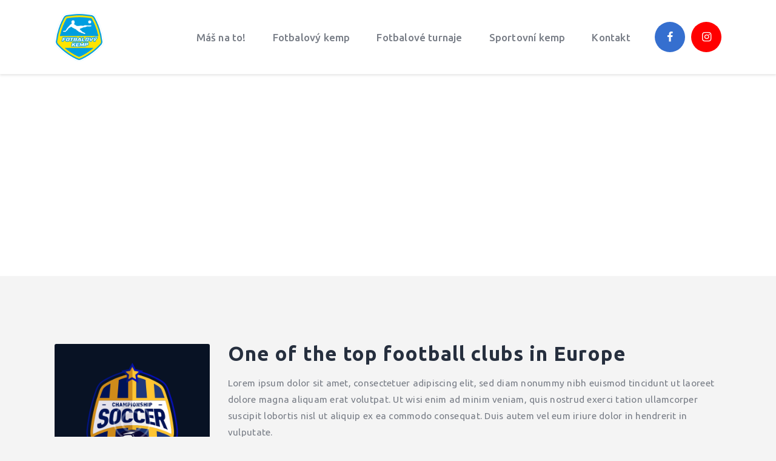

--- FILE ---
content_type: text/html; charset=UTF-8
request_url: https://www.fotbalovaskolajm.cz/team/fc-manchester/
body_size: 19489
content:
<!DOCTYPE html>
<html lang="cs" class="no-js
									 scheme_default										">
<head>
			<meta charset="UTF-8">
		<meta name="viewport" content="width=device-width, initial-scale=1, maximum-scale=1">
		<meta name="format-detection" content="telephone=no">
		<link rel="profile" href="//gmpg.org/xfn/11">
		<link rel="pingback" href="https://www.fotbalovaskolajm.cz/xmlrpc.php">
		<meta name='robots' content='noindex, follow' />

	<!-- This site is optimized with the Yoast SEO plugin v26.2 - https://yoast.com/wordpress/plugins/seo/ -->
	<title>FC Manchester - Fotbalová škola Jiřího Maška</title>
	<meta property="og:locale" content="cs_CZ" />
	<meta property="og:type" content="article" />
	<meta property="og:title" content="FC Manchester - Fotbalová škola Jiřího Maška" />
	<meta property="og:url" content="https://www.fotbalovaskolajm.cz/team/fc-manchester/" />
	<meta property="og:site_name" content="Fotbalová škola Jiřího Maška" />
	<meta property="article:publisher" content="https://www.facebook.com/kempmasek/" />
	<meta property="article:modified_time" content="2019-02-12T14:40:51+00:00" />
	<meta property="og:image" content="https://www.fotbalovaskolajm.cz/wp-content/uploads/2018/11/go-3-copyright.png" />
	<meta property="og:image:width" content="600" />
	<meta property="og:image:height" content="600" />
	<meta property="og:image:type" content="image/png" />
	<meta name="twitter:card" content="summary_large_image" />
	<meta name="twitter:label1" content="Odhadovaná doba čtení" />
	<meta name="twitter:data1" content="1 minuta" />
	<script type="application/ld+json" class="yoast-schema-graph">{"@context":"https://schema.org","@graph":[{"@type":"WebPage","@id":"https://www.fotbalovaskolajm.cz/team/fc-manchester/","url":"https://www.fotbalovaskolajm.cz/team/fc-manchester/","name":"FC Manchester - Fotbalová škola Jiřího Maška","isPartOf":{"@id":"https://www.fotbalovaskolajm.cz/#website"},"primaryImageOfPage":{"@id":"https://www.fotbalovaskolajm.cz/team/fc-manchester/#primaryimage"},"image":{"@id":"https://www.fotbalovaskolajm.cz/team/fc-manchester/#primaryimage"},"thumbnailUrl":"https://www.fotbalovaskolajm.cz/wp-content/uploads/2018/11/go-3-copyright.png","datePublished":"2018-11-30T09:45:53+00:00","dateModified":"2019-02-12T14:40:51+00:00","breadcrumb":{"@id":"https://www.fotbalovaskolajm.cz/team/fc-manchester/#breadcrumb"},"inLanguage":"cs","potentialAction":[{"@type":"ReadAction","target":["https://www.fotbalovaskolajm.cz/team/fc-manchester/"]}]},{"@type":"ImageObject","inLanguage":"cs","@id":"https://www.fotbalovaskolajm.cz/team/fc-manchester/#primaryimage","url":"https://www.fotbalovaskolajm.cz/wp-content/uploads/2018/11/go-3-copyright.png","contentUrl":"https://www.fotbalovaskolajm.cz/wp-content/uploads/2018/11/go-3-copyright.png","width":600,"height":600},{"@type":"BreadcrumbList","@id":"https://www.fotbalovaskolajm.cz/team/fc-manchester/#breadcrumb","itemListElement":[{"@type":"ListItem","position":1,"name":"Domů","item":"https://www.fotbalovaskolajm.cz/"},{"@type":"ListItem","position":2,"name":"FC Manchester"}]},{"@type":"WebSite","@id":"https://www.fotbalovaskolajm.cz/#website","url":"https://www.fotbalovaskolajm.cz/","name":"Fotbalová škola Jiřího Maška","description":"skupinové tréninky, fotbalové kempy","publisher":{"@id":"https://www.fotbalovaskolajm.cz/#organization"},"potentialAction":[{"@type":"SearchAction","target":{"@type":"EntryPoint","urlTemplate":"https://www.fotbalovaskolajm.cz/?s={search_term_string}"},"query-input":{"@type":"PropertyValueSpecification","valueRequired":true,"valueName":"search_term_string"}}],"inLanguage":"cs"},{"@type":"Organization","@id":"https://www.fotbalovaskolajm.cz/#organization","name":"Fotbalová škola Jiřího Maška","url":"https://www.fotbalovaskolajm.cz/","logo":{"@type":"ImageObject","inLanguage":"cs","@id":"https://www.fotbalovaskolajm.cz/#/schema/logo/image/","url":"https://www.fotbalovaskolajm.cz/wp-content/uploads/2021/09/cropped-cropped-logo3.png","contentUrl":"https://www.fotbalovaskolajm.cz/wp-content/uploads/2021/09/cropped-cropped-logo3.png","width":512,"height":512,"caption":"Fotbalová škola Jiřího Maška"},"image":{"@id":"https://www.fotbalovaskolajm.cz/#/schema/logo/image/"},"sameAs":["https://www.facebook.com/kempmasek/","https://www.instagram.com/kempmasek/?hl=cs"]}]}</script>
	<!-- / Yoast SEO plugin. -->


<link rel='dns-prefetch' href='//fonts.googleapis.com' />
<link rel="alternate" type="application/rss+xml" title="Fotbalová škola Jiřího Maška &raquo; RSS zdroj" href="https://www.fotbalovaskolajm.cz/feed/" />
<link rel="alternate" type="application/rss+xml" title="Fotbalová škola Jiřího Maška &raquo; RSS komentářů" href="https://www.fotbalovaskolajm.cz/comments/feed/" />
<link rel="alternate" title="oEmbed (JSON)" type="application/json+oembed" href="https://www.fotbalovaskolajm.cz/wp-json/oembed/1.0/embed?url=https%3A%2F%2Fwww.fotbalovaskolajm.cz%2Fteam%2Ffc-manchester%2F" />
<link rel="alternate" title="oEmbed (XML)" type="text/xml+oembed" href="https://www.fotbalovaskolajm.cz/wp-json/oembed/1.0/embed?url=https%3A%2F%2Fwww.fotbalovaskolajm.cz%2Fteam%2Ffc-manchester%2F&#038;format=xml" />
<meta property="og:url" content="https://www.fotbalovaskolajm.cz/team/fc-manchester/ "/>
			<meta property="og:title" content="FC Manchester" />
			<meta property="og:description" content="											
			One of the top football clubs in Europe		
		Lorem ipsum dolor sit amet, consectetuer adipiscing elit, sed diam nonummy nibh euismod tincidunt ut laoreet dolore magna aliquam erat volutpat. Ut wisi enim ad minim veniam, quis nostrud exerci tation ullamcorper suscipit lobortis nisl ut aliquip ex ea commodo consequat. Duis autem vel eum iriure dolor in hendrerit in vulputate.Aelit esse molestie consequat, vel illum dolore eu feugiat nulla facilisis at vero eros et accumsan et iusto odio dignissim qui blandit praesent luptatum zzril delenit augue duis dolore te feugait nulla facilisi.Sed ut perspiciatis, unde omnis iste natus error sit uptatem accusantium doloremque laudantium, totam rem aperiam eaque ipsa, quae ab illo inventore." />  
			<meta property="og:type" content="article" />				<meta property="og:image" content="https://www.fotbalovaskolajm.cz/wp-content/uploads/2018/11/go-3-copyright.png"/>
				<style id='wp-img-auto-sizes-contain-inline-css' type='text/css'>
img:is([sizes=auto i],[sizes^="auto," i]){contain-intrinsic-size:3000px 1500px}
/*# sourceURL=wp-img-auto-sizes-contain-inline-css */
</style>
<style id='wp-emoji-styles-inline-css' type='text/css'>

	img.wp-smiley, img.emoji {
		display: inline !important;
		border: none !important;
		box-shadow: none !important;
		height: 1em !important;
		width: 1em !important;
		margin: 0 0.07em !important;
		vertical-align: -0.1em !important;
		background: none !important;
		padding: 0 !important;
	}
/*# sourceURL=wp-emoji-styles-inline-css */
</style>
<style id='classic-theme-styles-inline-css' type='text/css'>
/*! This file is auto-generated */
.wp-block-button__link{color:#fff;background-color:#32373c;border-radius:9999px;box-shadow:none;text-decoration:none;padding:calc(.667em + 2px) calc(1.333em + 2px);font-size:1.125em}.wp-block-file__button{background:#32373c;color:#fff;text-decoration:none}
/*# sourceURL=/wp-includes/css/classic-themes.min.css */
</style>
<link property="stylesheet" rel='stylesheet' id='dashicons-css' href='https://www.fotbalovaskolajm.cz/wp-includes/css/dashicons.min.css?ver=6.9' type='text/css' media='all' />
<link property="stylesheet" rel='stylesheet' id='sportspress-general-css' href='//www.fotbalovaskolajm.cz/wp-content/plugins/sportspress/assets/css/sportspress.css?ver=2.7.26' type='text/css' media='all' />
<link property="stylesheet" rel='stylesheet' id='sportspress-icons-css' href='//www.fotbalovaskolajm.cz/wp-content/plugins/sportspress/assets/css/icons.css?ver=2.7.26' type='text/css' media='all' />
<link property="stylesheet" rel='stylesheet' id='sportspress-roboto-css' href='//fonts.googleapis.com/css?family=Roboto%3A400%2C500&#038;subset=cyrillic%2Ccyrillic-ext%2Cgreek%2Cgreek-ext%2Clatin-ext%2Cvietnamese&#038;ver=2.7' type='text/css' media='all' />
<link property="stylesheet" rel='stylesheet' id='sportspress-style-css' href='//www.fotbalovaskolajm.cz/wp-content/plugins/sportspress/assets/css/sportspress-style.css?ver=2.7' type='text/css' media='all' />
<link property="stylesheet" rel='stylesheet' id='sportspress-style-ltr-css' href='//www.fotbalovaskolajm.cz/wp-content/plugins/sportspress/assets/css/sportspress-style-ltr.css?ver=2.7' type='text/css' media='all' />
<link property="stylesheet" rel='stylesheet' id='trx_addons-icons-css' href='https://www.fotbalovaskolajm.cz/wp-content/plugins/trx_addons/css/font-icons/css/trx_addons_icons.css' type='text/css' media='all' />
<link property="stylesheet" rel='stylesheet' id='jquery-swiper-css' href='https://www.fotbalovaskolajm.cz/wp-content/plugins/trx_addons/js/swiper/swiper.min.css' type='text/css' media='all' />
<link property="stylesheet" rel='stylesheet' id='magnific-popup-css' href='https://www.fotbalovaskolajm.cz/wp-content/plugins/trx_addons/js/magnific/magnific-popup.min.css' type='text/css' media='all' />
<link property="stylesheet" rel='stylesheet' id='trx_addons-css' href='https://www.fotbalovaskolajm.cz/wp-content/plugins/trx_addons/css/__styles.css' type='text/css' media='all' />
<link property="stylesheet" rel='stylesheet' id='trx_addons-animation-css' href='https://www.fotbalovaskolajm.cz/wp-content/plugins/trx_addons/css/trx_addons.animation.css' type='text/css' media='all' />
<link property="stylesheet" rel='stylesheet' id='trx_socials-icons-css' href='https://www.fotbalovaskolajm.cz/wp-content/plugins/trx_socials/assets/css/font_icons/css/trx_socials_icons.css' type='text/css' media='all' />
<link property="stylesheet" rel='stylesheet' id='trx_socials-widget_instagram-css' href='https://www.fotbalovaskolajm.cz/wp-content/plugins/trx_socials/widgets/instagram/instagram.css' type='text/css' media='all' />
<link property="stylesheet" rel='stylesheet' id='esg-plugin-settings-css' href='https://www.fotbalovaskolajm.cz/wp-content/plugins/essential-grid/public/assets/css/settings.css?ver=3.1.5' type='text/css' media='all' />
<link property="stylesheet" rel='stylesheet' id='tp-fontello-css' href='https://www.fotbalovaskolajm.cz/wp-content/plugins/essential-grid/public/assets/font/fontello/css/fontello.css?ver=3.1.5' type='text/css' media='all' />
<link property="stylesheet" rel='stylesheet' id='elementor-icons-css' href='https://www.fotbalovaskolajm.cz/wp-content/plugins/elementor/assets/lib/eicons/css/elementor-icons.min.css?ver=5.44.0' type='text/css' media='all' />
<link property="stylesheet" rel='stylesheet' id='elementor-frontend-css' href='https://www.fotbalovaskolajm.cz/wp-content/plugins/elementor/assets/css/frontend.min.css?ver=3.32.5' type='text/css' media='all' />
<style id='elementor-frontend-inline-css' type='text/css'>
.elementor-kit-2823{--e-global-color-primary:#6EC1E4;--e-global-color-secondary:#54595F;--e-global-color-text:#7A7A7A;--e-global-color-accent:#61CE70;--e-global-color-1be65185:#4054B2;--e-global-color-5d5f3900:#23A455;--e-global-color-28773b7:#000;--e-global-color-2469eac8:#FFF;--e-global-typography-primary-font-family:"Roboto";--e-global-typography-primary-font-weight:600;--e-global-typography-secondary-font-family:"Roboto Slab";--e-global-typography-secondary-font-weight:400;--e-global-typography-text-font-family:"Roboto";--e-global-typography-text-font-weight:400;--e-global-typography-accent-font-family:"Roboto";--e-global-typography-accent-font-weight:500;}.elementor-section.elementor-section-boxed > .elementor-container{max-width:1308px;}.e-con{--container-max-width:1308px;}.elementor-widget:not(:last-child){margin-block-end:0px;}.elementor-element{--widgets-spacing:0px 0px;--widgets-spacing-row:0px;--widgets-spacing-column:0px;}{}.sc_layouts_title_caption{display:var(--page-title-display);}@media(max-width:1024px){.elementor-section.elementor-section-boxed > .elementor-container{max-width:1024px;}.e-con{--container-max-width:1024px;}}@media(max-width:767px){.elementor-section.elementor-section-boxed > .elementor-container{max-width:767px;}.e-con{--container-max-width:767px;}}
.elementor-409 .elementor-element.elementor-element-5f2a3126{-ms-flex-pack:inherit;-webkit-justify-content:inherit;justify-content:inherit;}.elementor-409 .elementor-element.elementor-element-caef427 > .elementor-widget-container{background-color:#081224;border-radius:3px 3px 3px 3px;}.elementor-409 .elementor-element.elementor-element-caef427{text-align:left;}.elementor-409 .elementor-element.elementor-element-3a67f2b2{-ms-flex-pack:inherit;-webkit-justify-content:inherit;justify-content:inherit;}.elementor-409 .elementor-element.elementor-element-69fa2d6d{--spacer-size:20px;}.elementor-409 .elementor-element.elementor-element-113e3705{-ms-flex-pack:inherit;-webkit-justify-content:inherit;justify-content:inherit;}.elementor-409 .elementor-element.elementor-element-167ca59e{--spacer-size:18px;}.elementor-409 .elementor-element.elementor-element-2182ef65{--spacer-size:60px;}@media(max-width:767px){.elementor-409 .elementor-element.elementor-element-3a67f2b2 > .elementor-element-populated{margin:20px 0px 0px 0px;--e-column-margin-right:0px;--e-column-margin-left:0px;}.elementor-409 .elementor-element.elementor-element-69fa2d6d{--spacer-size:15px;}}@media(min-width:768px){.elementor-409 .elementor-element.elementor-element-5f2a3126{width:25.306%;}.elementor-409 .elementor-element.elementor-element-3a67f2b2{width:74.691%;}}
/*# sourceURL=elementor-frontend-inline-css */
</style>
<link property="stylesheet" rel='stylesheet' id='font-awesome-5-all-css' href='https://www.fotbalovaskolajm.cz/wp-content/plugins/elementor/assets/lib/font-awesome/css/all.min.css?ver=3.32.5' type='text/css' media='all' />
<link property="stylesheet" rel='stylesheet' id='font-awesome-4-shim-css' href='https://www.fotbalovaskolajm.cz/wp-content/plugins/elementor/assets/lib/font-awesome/css/v4-shims.min.css?ver=3.32.5' type='text/css' media='all' />
<link property="stylesheet" rel='stylesheet' id='widget-image-css' href='https://www.fotbalovaskolajm.cz/wp-content/plugins/elementor/assets/css/widget-image.min.css?ver=3.32.5' type='text/css' media='all' />
<link property="stylesheet" rel='stylesheet' id='widget-spacer-css' href='https://www.fotbalovaskolajm.cz/wp-content/plugins/elementor/assets/css/widget-spacer.min.css?ver=3.32.5' type='text/css' media='all' />
<link property="stylesheet" rel='stylesheet' id='fcunited-font-google_fonts-css' href='https://fonts.googleapis.com/css?family=Ubuntu:100,100i,200,200i,300,300i,400,400i,500,500i,600,600i,700,700i,800%7CUbuntu:400,400italic,700,700italic&#038;subset=latin,latin-ext' type='text/css' media='all' />
<link property="stylesheet" rel='stylesheet' id='fontello-style-css' href='https://www.fotbalovaskolajm.cz/wp-content/themes/sablona/css/font-icons/css/fontello.css' type='text/css' media='all' />
<link property="stylesheet" rel='stylesheet' id='fcunited-main-css' href='https://www.fotbalovaskolajm.cz/wp-content/themes/sablona/style.css' type='text/css' media='all' />
<style id='fcunited-main-inline-css' type='text/css'>
.post-navigation .nav-previous a .nav-arrow { background-image: url(https://www.fotbalovaskolajm.cz/wp-content/uploads/2018/11/go-4-copyright-406x228.png); }.post-navigation .nav-next a .nav-arrow { background-image: url(https://www.fotbalovaskolajm.cz/wp-content/uploads/2018/11/go-2-copyright-406x228.png); }
/*# sourceURL=fcunited-main-inline-css */
</style>
<link property="stylesheet" rel='stylesheet' id='fcunited-plugins-css' href='https://www.fotbalovaskolajm.cz/wp-content/themes/sablona/css/__plugins.css' type='text/css' media='all' />
<link property="stylesheet" rel='stylesheet' id='fcunited-custom-css' href='https://www.fotbalovaskolajm.cz/wp-content/themes/sablona/css/__custom.css' type='text/css' media='all' />
<link property="stylesheet" rel='stylesheet' id='fcunited-color-default-css' href='https://www.fotbalovaskolajm.cz/wp-content/themes/sablona/css/__colors-default.css' type='text/css' media='all' />
<link property="stylesheet" rel='stylesheet' id='fcunited-color-dark-css' href='https://www.fotbalovaskolajm.cz/wp-content/themes/sablona/css/__colors-dark.css' type='text/css' media='all' />
<link property="stylesheet" rel='stylesheet' id='fcunited-color-alter-css' href='https://www.fotbalovaskolajm.cz/wp-content/themes/sablona/css/__colors-alter.css' type='text/css' media='all' />
<link property="stylesheet" rel='stylesheet' id='mediaelement-css' href='https://www.fotbalovaskolajm.cz/wp-includes/js/mediaelement/mediaelementplayer-legacy.min.css?ver=4.2.17' type='text/css' media='all' />
<link property="stylesheet" rel='stylesheet' id='wp-mediaelement-css' href='https://www.fotbalovaskolajm.cz/wp-includes/js/mediaelement/wp-mediaelement.min.css?ver=6.9' type='text/css' media='all' />
<link property="stylesheet" rel='stylesheet' id='fcunited-skin-default-css' href='https://www.fotbalovaskolajm.cz/wp-content/themes/sablona/skins/default/skin.css' type='text/css' media='all' />
<link property="stylesheet" rel='stylesheet' id='trx_addons-responsive-css' href='https://www.fotbalovaskolajm.cz/wp-content/plugins/trx_addons/css/__responsive.css' type='text/css' media='all' />
<link property="stylesheet" rel='stylesheet' id='fcunited-responsive-css' href='https://www.fotbalovaskolajm.cz/wp-content/themes/sablona/css/__responsive.css' type='text/css' media='all' />
<link property="stylesheet" rel='stylesheet' id='fcunited-skin-default-responsive-css' href='https://www.fotbalovaskolajm.cz/wp-content/themes/sablona/skins/default/skin-responsive.css' type='text/css' media='all' />
<link property="stylesheet" rel='stylesheet' id='elementor-gf-local-roboto-css' href='https://www.fotbalovaskolajm.cz/wp-content/uploads/elementor/google-fonts/css/roboto.css?ver=1744274285' type='text/css' media='all' />
<link property="stylesheet" rel='stylesheet' id='elementor-gf-local-robotoslab-css' href='https://www.fotbalovaskolajm.cz/wp-content/uploads/elementor/google-fonts/css/robotoslab.css?ver=1744274294' type='text/css' media='all' />
<style type="text/css"></style><script type="text/javascript" src="https://www.fotbalovaskolajm.cz/wp-includes/js/jquery/jquery.min.js?ver=3.7.1" id="jquery-core-js"></script>
<script type="text/javascript" src="https://www.fotbalovaskolajm.cz/wp-includes/js/jquery/jquery-migrate.min.js?ver=3.4.1" id="jquery-migrate-js"></script>
<link rel="https://api.w.org/" href="https://www.fotbalovaskolajm.cz/wp-json/" /><link rel="alternate" title="JSON" type="application/json" href="https://www.fotbalovaskolajm.cz/wp-json/wp/v2/teams/409" /><link rel="EditURI" type="application/rsd+xml" title="RSD" href="https://www.fotbalovaskolajm.cz/xmlrpc.php?rsd" />
<meta name="generator" content="WordPress 6.9" />
<meta name="generator" content="SportsPress 2.7.26" />
<link rel='shortlink' href='https://www.fotbalovaskolajm.cz/?p=409' />
<meta name="generator" content="Elementor 3.32.5; features: additional_custom_breakpoints; settings: css_print_method-internal, google_font-enabled, font_display-auto">
			<style>
				.e-con.e-parent:nth-of-type(n+4):not(.e-lazyloaded):not(.e-no-lazyload),
				.e-con.e-parent:nth-of-type(n+4):not(.e-lazyloaded):not(.e-no-lazyload) * {
					background-image: none !important;
				}
				@media screen and (max-height: 1024px) {
					.e-con.e-parent:nth-of-type(n+3):not(.e-lazyloaded):not(.e-no-lazyload),
					.e-con.e-parent:nth-of-type(n+3):not(.e-lazyloaded):not(.e-no-lazyload) * {
						background-image: none !important;
					}
				}
				@media screen and (max-height: 640px) {
					.e-con.e-parent:nth-of-type(n+2):not(.e-lazyloaded):not(.e-no-lazyload),
					.e-con.e-parent:nth-of-type(n+2):not(.e-lazyloaded):not(.e-no-lazyload) * {
						background-image: none !important;
					}
				}
			</style>
			<link rel="icon" href="https://www.fotbalovaskolajm.cz/wp-content/uploads/2021/09/cropped-cropped-logo3-32x32.png" sizes="32x32" />
<link rel="icon" href="https://www.fotbalovaskolajm.cz/wp-content/uploads/2021/09/cropped-cropped-logo3-192x192.png" sizes="192x192" />
<link rel="apple-touch-icon" href="https://www.fotbalovaskolajm.cz/wp-content/uploads/2021/09/cropped-cropped-logo3-180x180.png" />
<meta name="msapplication-TileImage" content="https://www.fotbalovaskolajm.cz/wp-content/uploads/2021/09/cropped-cropped-logo3-270x270.png" />
<style type="text/css" id="trx_addons-inline-styles-inline-css">.fcunited_inline_807865172{background-color:#F4F4F4;}</style>
<style id="elementor-post-6">.elementor-6 .elementor-element.elementor-element-bef9ba7 > .elementor-container > .elementor-column > .elementor-widget-wrap{align-content:center;align-items:center;}.elementor-6 .elementor-element.elementor-element-bef9ba7{box-shadow:0px 3px 3px 0px rgba(0,0,0,0.08);}.elementor-6 .elementor-element.elementor-element-d06c25b{-ms-flex-pack:inherit;-webkit-justify-content:inherit;justify-content:inherit;}.elementor-6 .elementor-element.elementor-element-214e821 .logo_image{max-height:80px;}.elementor-bc-flex-widget .elementor-6 .elementor-element.elementor-element-f2e75ce.elementor-column .elementor-widget-wrap{align-items:center;}.elementor-6 .elementor-element.elementor-element-f2e75ce.elementor-column.elementor-element[data-element_type="column"] > .elementor-widget-wrap.elementor-element-populated{align-content:center;align-items:center;}.elementor-6 .elementor-element.elementor-element-f2e75ce{-ms-flex-pack:inherit;-webkit-justify-content:inherit;justify-content:inherit;}.elementor-6 .elementor-element.elementor-element-b70eb50{transition:background 0.3s, border 0.3s, border-radius 0.3s, box-shadow 0.3s;}.elementor-6 .elementor-element.elementor-element-b70eb50 > .elementor-background-overlay{transition:background 0.3s, border-radius 0.3s, opacity 0.3s;}.elementor-6 .elementor-element.elementor-element-ed1b682{-ms-flex-pack:inherit;-webkit-justify-content:inherit;justify-content:inherit;}.elementor-6 .elementor-element.elementor-element-6850b4b{--spacer-size:285px;}.elementor-6 .elementor-element.elementor-element-b76221f{--spacer-size:180px;}.elementor-6 .elementor-element.elementor-element-612f306 .sc_layouts_title{min-height:0px;}.elementor-6 .elementor-element.elementor-element-01551c2{--spacer-size:61px;}@media(max-width:1024px){.elementor-6 .elementor-element.elementor-element-b76221f{--spacer-size:120px;}.elementor-6 .elementor-element.elementor-element-01551c2{--spacer-size:50px;}}@media(min-width:768px){.elementor-6 .elementor-element.elementor-element-d06c25b{width:10%;}.elementor-6 .elementor-element.elementor-element-f2e75ce{width:90%;}}@media(max-width:1024px) and (min-width:768px){.elementor-6 .elementor-element.elementor-element-d06c25b{width:32%;}.elementor-6 .elementor-element.elementor-element-f2e75ce{width:68%;}}@media(max-width:767px){.elementor-6 .elementor-element.elementor-element-d06c25b{width:70%;}.elementor-6 .elementor-element.elementor-element-f2e75ce{width:30%;}.elementor-6 .elementor-element.elementor-element-b76221f{--spacer-size:65px;}.elementor-6 .elementor-element.elementor-element-01551c2{--spacer-size:30px;}}</style>
<style id='global-styles-inline-css' type='text/css'>
:root{--wp--preset--aspect-ratio--square: 1;--wp--preset--aspect-ratio--4-3: 4/3;--wp--preset--aspect-ratio--3-4: 3/4;--wp--preset--aspect-ratio--3-2: 3/2;--wp--preset--aspect-ratio--2-3: 2/3;--wp--preset--aspect-ratio--16-9: 16/9;--wp--preset--aspect-ratio--9-16: 9/16;--wp--preset--color--black: #000000;--wp--preset--color--cyan-bluish-gray: #abb8c3;--wp--preset--color--white: #ffffff;--wp--preset--color--pale-pink: #f78da7;--wp--preset--color--vivid-red: #cf2e2e;--wp--preset--color--luminous-vivid-orange: #ff6900;--wp--preset--color--luminous-vivid-amber: #fcb900;--wp--preset--color--light-green-cyan: #7bdcb5;--wp--preset--color--vivid-green-cyan: #00d084;--wp--preset--color--pale-cyan-blue: #8ed1fc;--wp--preset--color--vivid-cyan-blue: #0693e3;--wp--preset--color--vivid-purple: #9b51e0;--wp--preset--color--bg-color: #ffffff;--wp--preset--color--bd-color: #e3e3e3;--wp--preset--color--text: #797e87;--wp--preset--color--text-dark: #262f3e;--wp--preset--color--text-light: #797e87;--wp--preset--color--text-link: #ff0000;--wp--preset--color--text-hover: #081324;--wp--preset--color--text-link-2: #80d572;--wp--preset--color--text-hover-2: #8be77c;--wp--preset--color--text-link-3: #ddb837;--wp--preset--color--text-hover-3: #eec432;--wp--preset--gradient--vivid-cyan-blue-to-vivid-purple: linear-gradient(135deg,rgb(6,147,227) 0%,rgb(155,81,224) 100%);--wp--preset--gradient--light-green-cyan-to-vivid-green-cyan: linear-gradient(135deg,rgb(122,220,180) 0%,rgb(0,208,130) 100%);--wp--preset--gradient--luminous-vivid-amber-to-luminous-vivid-orange: linear-gradient(135deg,rgb(252,185,0) 0%,rgb(255,105,0) 100%);--wp--preset--gradient--luminous-vivid-orange-to-vivid-red: linear-gradient(135deg,rgb(255,105,0) 0%,rgb(207,46,46) 100%);--wp--preset--gradient--very-light-gray-to-cyan-bluish-gray: linear-gradient(135deg,rgb(238,238,238) 0%,rgb(169,184,195) 100%);--wp--preset--gradient--cool-to-warm-spectrum: linear-gradient(135deg,rgb(74,234,220) 0%,rgb(151,120,209) 20%,rgb(207,42,186) 40%,rgb(238,44,130) 60%,rgb(251,105,98) 80%,rgb(254,248,76) 100%);--wp--preset--gradient--blush-light-purple: linear-gradient(135deg,rgb(255,206,236) 0%,rgb(152,150,240) 100%);--wp--preset--gradient--blush-bordeaux: linear-gradient(135deg,rgb(254,205,165) 0%,rgb(254,45,45) 50%,rgb(107,0,62) 100%);--wp--preset--gradient--luminous-dusk: linear-gradient(135deg,rgb(255,203,112) 0%,rgb(199,81,192) 50%,rgb(65,88,208) 100%);--wp--preset--gradient--pale-ocean: linear-gradient(135deg,rgb(255,245,203) 0%,rgb(182,227,212) 50%,rgb(51,167,181) 100%);--wp--preset--gradient--electric-grass: linear-gradient(135deg,rgb(202,248,128) 0%,rgb(113,206,126) 100%);--wp--preset--gradient--midnight: linear-gradient(135deg,rgb(2,3,129) 0%,rgb(40,116,252) 100%);--wp--preset--font-size--small: 13px;--wp--preset--font-size--medium: 20px;--wp--preset--font-size--large: 36px;--wp--preset--font-size--x-large: 42px;--wp--preset--spacing--20: 0.44rem;--wp--preset--spacing--30: 0.67rem;--wp--preset--spacing--40: 1rem;--wp--preset--spacing--50: 1.5rem;--wp--preset--spacing--60: 2.25rem;--wp--preset--spacing--70: 3.38rem;--wp--preset--spacing--80: 5.06rem;--wp--preset--shadow--natural: 6px 6px 9px rgba(0, 0, 0, 0.2);--wp--preset--shadow--deep: 12px 12px 50px rgba(0, 0, 0, 0.4);--wp--preset--shadow--sharp: 6px 6px 0px rgba(0, 0, 0, 0.2);--wp--preset--shadow--outlined: 6px 6px 0px -3px rgb(255, 255, 255), 6px 6px rgb(0, 0, 0);--wp--preset--shadow--crisp: 6px 6px 0px rgb(0, 0, 0);}:where(.is-layout-flex){gap: 0.5em;}:where(.is-layout-grid){gap: 0.5em;}body .is-layout-flex{display: flex;}.is-layout-flex{flex-wrap: wrap;align-items: center;}.is-layout-flex > :is(*, div){margin: 0;}body .is-layout-grid{display: grid;}.is-layout-grid > :is(*, div){margin: 0;}:where(.wp-block-columns.is-layout-flex){gap: 2em;}:where(.wp-block-columns.is-layout-grid){gap: 2em;}:where(.wp-block-post-template.is-layout-flex){gap: 1.25em;}:where(.wp-block-post-template.is-layout-grid){gap: 1.25em;}.has-black-color{color: var(--wp--preset--color--black) !important;}.has-cyan-bluish-gray-color{color: var(--wp--preset--color--cyan-bluish-gray) !important;}.has-white-color{color: var(--wp--preset--color--white) !important;}.has-pale-pink-color{color: var(--wp--preset--color--pale-pink) !important;}.has-vivid-red-color{color: var(--wp--preset--color--vivid-red) !important;}.has-luminous-vivid-orange-color{color: var(--wp--preset--color--luminous-vivid-orange) !important;}.has-luminous-vivid-amber-color{color: var(--wp--preset--color--luminous-vivid-amber) !important;}.has-light-green-cyan-color{color: var(--wp--preset--color--light-green-cyan) !important;}.has-vivid-green-cyan-color{color: var(--wp--preset--color--vivid-green-cyan) !important;}.has-pale-cyan-blue-color{color: var(--wp--preset--color--pale-cyan-blue) !important;}.has-vivid-cyan-blue-color{color: var(--wp--preset--color--vivid-cyan-blue) !important;}.has-vivid-purple-color{color: var(--wp--preset--color--vivid-purple) !important;}.has-black-background-color{background-color: var(--wp--preset--color--black) !important;}.has-cyan-bluish-gray-background-color{background-color: var(--wp--preset--color--cyan-bluish-gray) !important;}.has-white-background-color{background-color: var(--wp--preset--color--white) !important;}.has-pale-pink-background-color{background-color: var(--wp--preset--color--pale-pink) !important;}.has-vivid-red-background-color{background-color: var(--wp--preset--color--vivid-red) !important;}.has-luminous-vivid-orange-background-color{background-color: var(--wp--preset--color--luminous-vivid-orange) !important;}.has-luminous-vivid-amber-background-color{background-color: var(--wp--preset--color--luminous-vivid-amber) !important;}.has-light-green-cyan-background-color{background-color: var(--wp--preset--color--light-green-cyan) !important;}.has-vivid-green-cyan-background-color{background-color: var(--wp--preset--color--vivid-green-cyan) !important;}.has-pale-cyan-blue-background-color{background-color: var(--wp--preset--color--pale-cyan-blue) !important;}.has-vivid-cyan-blue-background-color{background-color: var(--wp--preset--color--vivid-cyan-blue) !important;}.has-vivid-purple-background-color{background-color: var(--wp--preset--color--vivid-purple) !important;}.has-black-border-color{border-color: var(--wp--preset--color--black) !important;}.has-cyan-bluish-gray-border-color{border-color: var(--wp--preset--color--cyan-bluish-gray) !important;}.has-white-border-color{border-color: var(--wp--preset--color--white) !important;}.has-pale-pink-border-color{border-color: var(--wp--preset--color--pale-pink) !important;}.has-vivid-red-border-color{border-color: var(--wp--preset--color--vivid-red) !important;}.has-luminous-vivid-orange-border-color{border-color: var(--wp--preset--color--luminous-vivid-orange) !important;}.has-luminous-vivid-amber-border-color{border-color: var(--wp--preset--color--luminous-vivid-amber) !important;}.has-light-green-cyan-border-color{border-color: var(--wp--preset--color--light-green-cyan) !important;}.has-vivid-green-cyan-border-color{border-color: var(--wp--preset--color--vivid-green-cyan) !important;}.has-pale-cyan-blue-border-color{border-color: var(--wp--preset--color--pale-cyan-blue) !important;}.has-vivid-cyan-blue-border-color{border-color: var(--wp--preset--color--vivid-cyan-blue) !important;}.has-vivid-purple-border-color{border-color: var(--wp--preset--color--vivid-purple) !important;}.has-vivid-cyan-blue-to-vivid-purple-gradient-background{background: var(--wp--preset--gradient--vivid-cyan-blue-to-vivid-purple) !important;}.has-light-green-cyan-to-vivid-green-cyan-gradient-background{background: var(--wp--preset--gradient--light-green-cyan-to-vivid-green-cyan) !important;}.has-luminous-vivid-amber-to-luminous-vivid-orange-gradient-background{background: var(--wp--preset--gradient--luminous-vivid-amber-to-luminous-vivid-orange) !important;}.has-luminous-vivid-orange-to-vivid-red-gradient-background{background: var(--wp--preset--gradient--luminous-vivid-orange-to-vivid-red) !important;}.has-very-light-gray-to-cyan-bluish-gray-gradient-background{background: var(--wp--preset--gradient--very-light-gray-to-cyan-bluish-gray) !important;}.has-cool-to-warm-spectrum-gradient-background{background: var(--wp--preset--gradient--cool-to-warm-spectrum) !important;}.has-blush-light-purple-gradient-background{background: var(--wp--preset--gradient--blush-light-purple) !important;}.has-blush-bordeaux-gradient-background{background: var(--wp--preset--gradient--blush-bordeaux) !important;}.has-luminous-dusk-gradient-background{background: var(--wp--preset--gradient--luminous-dusk) !important;}.has-pale-ocean-gradient-background{background: var(--wp--preset--gradient--pale-ocean) !important;}.has-electric-grass-gradient-background{background: var(--wp--preset--gradient--electric-grass) !important;}.has-midnight-gradient-background{background: var(--wp--preset--gradient--midnight) !important;}.has-small-font-size{font-size: var(--wp--preset--font-size--small) !important;}.has-medium-font-size{font-size: var(--wp--preset--font-size--medium) !important;}.has-large-font-size{font-size: var(--wp--preset--font-size--large) !important;}.has-x-large-font-size{font-size: var(--wp--preset--font-size--x-large) !important;}
/*# sourceURL=global-styles-inline-css */
</style>
<link property="stylesheet" rel='stylesheet' id='e-animation-fadeIn-css' href='https://www.fotbalovaskolajm.cz/wp-content/plugins/elementor/assets/lib/animations/styles/fadeIn.min.css?ver=3.32.5' type='text/css' media='all' />
<link property="stylesheet" rel='stylesheet' id='swiper-css' href='https://www.fotbalovaskolajm.cz/wp-content/plugins/elementor/assets/lib/swiper/v8/css/swiper.min.css?ver=8.4.5' type='text/css' media='all' />
<link property="stylesheet" rel='stylesheet' id='e-swiper-css' href='https://www.fotbalovaskolajm.cz/wp-content/plugins/elementor/assets/css/conditionals/e-swiper.min.css?ver=3.32.5' type='text/css' media='all' />
<link property="stylesheet" rel='stylesheet' id='wpforms-choicesjs-css' href='https://www.fotbalovaskolajm.cz/wp-content/plugins/wpforms-lite/assets/css/choices.min.css?ver=10.2.0' type='text/css' media='all' />
<link property="stylesheet" rel='stylesheet' id='wpforms-classic-full-css' href='https://www.fotbalovaskolajm.cz/wp-content/plugins/wpforms-lite/assets/css/frontend/classic/wpforms-full.min.css?ver=1.9.8.2' type='text/css' media='all' />
</head>

<body class="wp-singular sp_team-template-default single single-sp_team postid-409 wp-custom-logo wp-embed-responsive wp-theme-sablona sportspress sportspress-page ua_chrome fcunited_inline_807865172 body_tag scheme_default blog_mode_sportspress body_style_wide  is_stream blog_style_excerpt sidebar_hide expand_content trx_addons_present header_type_custom header_style_header-custom-6 header_position_default menu_style_top no_layout elementor-default elementor-kit-2823 elementor-page elementor-page-409">

	
	
	<div class="body_wrap">

		<div class="page_wrap">
			<header class="top_panel top_panel_custom top_panel_custom_6 top_panel_custom_header-default				 without_bg_image with_featured_image">
			<div data-elementor-type="cpt_layouts" data-elementor-id="6" class="elementor elementor-6">
						<section class="elementor-section elementor-top-section elementor-element elementor-element-bef9ba7 sc_layouts_row sc_layouts_row_type_normal elementor-section-content-middle sc_layouts_row_fixed scheme_default elementor-section-boxed elementor-section-height-default elementor-section-height-default" data-id="bef9ba7" data-element_type="section">
						<div class="elementor-container elementor-column-gap-extended">
					<div class="elementor-column elementor-col-50 elementor-top-column elementor-element elementor-element-d06c25b sc_inner_width_none sc_layouts_column_icons_position_left" data-id="d06c25b" data-element_type="column">
			<div class="elementor-widget-wrap elementor-element-populated">
						<div class="sc_layouts_item elementor-element elementor-element-214e821 sc_fly_static elementor-widget elementor-widget-trx_sc_layouts_logo" data-id="214e821" data-element_type="widget" data-widget_type="trx_sc_layouts_logo.default">
				<div class="elementor-widget-container">
					<a href="https://www.fotbalovaskolajm.cz/" id="trx_sc_layouts_logo_1738104204" class="sc_layouts_logo sc_layouts_logo_default"><img class="logo_image"
					src="//www.fotbalovaskolajm.cz/wp-content/uploads/2021/09/cropped-logo3.png"
											srcset="//www.fotbalovaskolajm.cz/wp-content/uploads/2021/09/logo.png 2x"
											alt="Fotbalová škola Jiřího Maška" width="250" height="247"></a><!-- /.sc_layouts_logo -->				</div>
				</div>
					</div>
		</div>
				<div class="elementor-column elementor-col-50 elementor-top-column elementor-element elementor-element-f2e75ce sc_layouts_column sc_layouts_column_align_right sc_inner_width_none sc_layouts_column_icons_position_left" data-id="f2e75ce" data-element_type="column">
			<div class="elementor-widget-wrap elementor-element-populated">
						<div class="sc_layouts_item elementor-element elementor-element-7cd15fe sc_layouts_hide_on_mobile sc_fly_static elementor-widget elementor-widget-trx_sc_layouts_menu" data-id="7cd15fe" data-element_type="widget" data-widget_type="trx_sc_layouts_menu.default">
				<div class="elementor-widget-container">
					<nav class="sc_layouts_menu sc_layouts_menu_default sc_layouts_menu_dir_horizontal menu_hover_fade hide_on_mobile" id="trx_sc_layouts_menu_1717777640" data-animation-in="fadeIn" data-animation-out="fadeOut"		><ul id="menu_main" class="sc_layouts_menu_nav menu_main_nav"><li id="menu-item-3643" class="menu-item menu-item-type-post_type menu-item-object-page menu-item-has-children menu-item-3643"><a href="https://www.fotbalovaskolajm.cz/mas-na-to/"><span>Máš na to!</span></a>
<ul class="sub-menu"><li id="menu-item-3782" class="menu-item menu-item-type-post_type menu-item-object-page menu-item-3782"><a href="https://www.fotbalovaskolajm.cz/mas-na-to/videa-m/"><span>videa</span></a></li><li id="menu-item-3645" class="menu-item menu-item-type-post_type menu-item-object-page menu-item-3645"><a href="https://www.fotbalovaskolajm.cz/mas-na-to/fotogalerie/"><span>fotogalerie</span></a></li><li id="menu-item-3646" class="menu-item menu-item-type-post_type menu-item-object-page menu-item-3646"><a href="https://www.fotbalovaskolajm.cz/mas-na-to/informace/"><span>Informace</span></a></li></ul>
</li><li id="menu-item-3650" class="menu-item menu-item-type-post_type menu-item-object-page menu-item-has-children menu-item-3650"><a href="https://www.fotbalovaskolajm.cz/fotbalovy-kemp/"><span>Fotbalový kemp</span></a>
<ul class="sub-menu"><li id="menu-item-3652" class="menu-item menu-item-type-post_type menu-item-object-page menu-item-3652"><a href="https://www.fotbalovaskolajm.cz/fotbalovy-kemp/informace-o-kempu/"><span>informace o kempu</span></a></li><li id="menu-item-3657" class="menu-item menu-item-type-post_type menu-item-object-page menu-item-3657"><a href="https://www.fotbalovaskolajm.cz/fotbalovy-kemp/videa/"><span>videa</span></a></li><li id="menu-item-3651" class="menu-item menu-item-type-post_type menu-item-object-page menu-item-3651"><a href="https://www.fotbalovaskolajm.cz/fotbalovy-kemp/fotogalerie/"><span>fotogalerie (léto 2021)</span></a></li><li id="menu-item-3654" class="menu-item menu-item-type-post_type menu-item-object-page menu-item-3654"><a href="https://www.fotbalovaskolajm.cz/fotbalovy-kemp/jidelnicek/"><span>jídelníček</span></a></li><li id="menu-item-3655" class="menu-item menu-item-type-post_type menu-item-object-page menu-item-3655"><a href="https://www.fotbalovaskolajm.cz/fotbalovy-kemp/program-kempu/"><span>program kempu</span></a></li><li id="menu-item-3653" class="menu-item menu-item-type-post_type menu-item-object-page menu-item-3653"><a href="https://www.fotbalovaskolajm.cz/fotbalovy-kemp/informace-pro-rodice/"><span>informace pro rodiče</span></a></li><li id="menu-item-3656" class="menu-item menu-item-type-post_type menu-item-object-page menu-item-3656"><a href="https://www.fotbalovaskolajm.cz/fotbalovy-kemp/zavazne-prihlasky/"><span>závazné přihlášky</span></a></li></ul>
</li><li id="menu-item-3647" class="menu-item menu-item-type-post_type menu-item-object-page menu-item-has-children menu-item-3647"><a href="https://www.fotbalovaskolajm.cz/fotbalove-turnaje/"><span>Fotbalové turnaje</span></a>
<ul class="sub-menu"><li id="menu-item-4096" class="menu-item menu-item-type-post_type menu-item-object-page menu-item-4096"><a href="https://www.fotbalovaskolajm.cz/fotbalove-turnaje/informace-o-kempu/"><span>informace o turnaji</span></a></li><li id="menu-item-3648" class="menu-item menu-item-type-post_type menu-item-object-page menu-item-3648"><a href="https://www.fotbalovaskolajm.cz/fotbalove-turnaje/videa/"><span>videa</span></a></li><li id="menu-item-3649" class="menu-item menu-item-type-post_type menu-item-object-page menu-item-3649"><a href="https://www.fotbalovaskolajm.cz/fotbalove-turnaje/fotogalerie/"><span>fotogalerie</span></a></li><li id="menu-item-4095" class="menu-item menu-item-type-post_type menu-item-object-page menu-item-4095"><a href="https://www.fotbalovaskolajm.cz/fotbalove-turnaje/program-kempu/"><span>program turnaje</span></a></li><li id="menu-item-4099" class="menu-item menu-item-type-post_type menu-item-object-page menu-item-4099"><a href="https://www.fotbalovaskolajm.cz/fotbalove-turnaje/turnaje-jaro-2022/"><span>turnaje jaro 2022</span></a></li></ul>
</li><li id="menu-item-3658" class="menu-item menu-item-type-post_type menu-item-object-page menu-item-3658"><a href="https://www.fotbalovaskolajm.cz/sportovni-kemp/"><span>Sportovní kemp</span></a></li><li id="menu-item-3789" class="menu-item menu-item-type-post_type menu-item-object-page menu-item-3789"><a href="https://www.fotbalovaskolajm.cz/contacts/"><span>Kontakt</span></a></li></ul></nav><!-- /.sc_layouts_menu -->				</div>
				</div>
				<div class="sc_layouts_item elementor-element elementor-element-25b88e4 sc_layouts_hide_on_wide sc_layouts_hide_on_desktop sc_layouts_hide_on_notebook sc_layouts_hide_on_tablet sc_fly_static elementor-widget elementor-widget-trx_sc_layouts_menu" data-id="25b88e4" data-element_type="widget" data-widget_type="trx_sc_layouts_menu.default">
				<div class="elementor-widget-container">
					<div id="trx_sc_layouts_menu_1894963332" class="sc_layouts_iconed_text sc_layouts_menu_mobile_button_burger sc_layouts_menu_mobile_button without_menu">
		<a class="sc_layouts_item_link sc_layouts_iconed_text_link" href="#">
			<span class="sc_layouts_item_icon sc_layouts_iconed_text_icon trx_addons_icon-menu"></span>
		</a>
		</div>				</div>
				</div>
				<div class="sc_layouts_item elementor-element elementor-element-0a168f9 sc_layouts_hide_on_tablet sc_layouts_hide_on_mobile sc_fly_static elementor-widget elementor-widget-trx_sc_socials" data-id="0a168f9" data-element_type="widget" data-widget_type="trx_sc_socials.default">
				<div class="elementor-widget-container">
					<div  id="trx_sc_socials_392562900" 
		class="sc_socials hide_on_mobile hide_on_tablet sc_socials_default sc_align_none"><div class="socials_wrap"><a target="_blank" href="https://www.facebook.com/kempmasek/" class="social_item social_item_style_icons sc_icon_type_icons social_item_type_icons"><span class="social_icon social_icon_facebook"><span class="icon-facebook"></span></span></a><a target="_blank" href="https://www.instagram.com/kempmasek/?hl=cs" class="social_item social_item_style_icons sc_icon_type_icons social_item_type_icons"><span class="social_icon social_icon_instagramm"><span class="icon-instagramm"></span></span></a></div><!-- /.socials_wrap --></div><!-- /.sc_socials -->				</div>
				</div>
					</div>
		</div>
					</div>
		</section>
				<section class="elementor-section elementor-top-section elementor-element elementor-element-b70eb50 scheme_dark elementor-section-boxed elementor-section-height-default elementor-section-height-default" data-id="b70eb50" data-element_type="section" data-settings="{&quot;background_background&quot;:&quot;slideshow&quot;,&quot;background_slideshow_gallery&quot;:[{&quot;id&quot;:3734,&quot;url&quot;:&quot;https:\/\/www.fotbalovaskolajm.cz\/wp-content\/uploads\/2018\/11\/hlavicka_masek_1.jpg&quot;}],&quot;background_slideshow_loop&quot;:&quot;yes&quot;,&quot;background_slideshow_slide_duration&quot;:5000,&quot;background_slideshow_slide_transition&quot;:&quot;fade&quot;,&quot;background_slideshow_transition_duration&quot;:500}">
						<div class="elementor-container elementor-column-gap-extended">
					<div class="elementor-column elementor-col-100 elementor-top-column elementor-element elementor-element-ed1b682 sc_inner_width_none sc_layouts_column_icons_position_left" data-id="ed1b682" data-element_type="column">
			<div class="elementor-widget-wrap elementor-element-populated">
						<div class="sc_layouts_item elementor-element elementor-element-6850b4b sc_layouts_hide_on_notebook sc_layouts_hide_on_tablet sc_layouts_hide_on_mobile sc_fly_static elementor-widget elementor-widget-spacer" data-id="6850b4b" data-element_type="widget" data-widget_type="spacer.default">
				<div class="elementor-widget-container">
							<div class="elementor-spacer">
			<div class="elementor-spacer-inner"></div>
		</div>
						</div>
				</div>
				<div class="sc_layouts_item elementor-element elementor-element-b76221f sc_layouts_hide_on_wide sc_layouts_hide_on_desktop sc_fly_static elementor-widget elementor-widget-spacer" data-id="b76221f" data-element_type="widget" data-widget_type="spacer.default">
				<div class="elementor-widget-container">
							<div class="elementor-spacer">
			<div class="elementor-spacer-inner"></div>
		</div>
						</div>
				</div>
				<div class="sc_layouts_item elementor-element elementor-element-612f306 sc_fly_static elementor-invisible elementor-widget elementor-widget-trx_sc_layouts_title" data-id="612f306" data-element_type="widget" data-settings="{&quot;_animation&quot;:&quot;fadeIn&quot;}" data-widget_type="trx_sc_layouts_title.default">
				<div class="elementor-widget-container">
					<div id="trx_sc_layouts_title_1344394476" class="sc_layouts_title with_content without_image without_tint"><div class="sc_layouts_title_content"><div class="sc_layouts_title_title">							<h1 class="sc_layouts_title_caption">FC Manchester</h1>
							</div><div class="sc_layouts_title_breadcrumbs"><div class="breadcrumbs"><a class="breadcrumbs_item home" href="https://www.fotbalovaskolajm.cz/">Home</a><span class="breadcrumbs_delimiter"></span><a class="breadcrumbs_item cat_post" href="https://www.fotbalovaskolajm.cz/league/premier-league/">Premier League</a><span class="breadcrumbs_delimiter"></span><span class="breadcrumbs_item current">FC Manchester</span></div></div></div><!-- .sc_layouts_title_content --></div><!-- /.sc_layouts_title -->				</div>
				</div>
				<div class="sc_layouts_item elementor-element elementor-element-01551c2 sc_fly_static elementor-widget elementor-widget-spacer" data-id="01551c2" data-element_type="widget" data-widget_type="spacer.default">
				<div class="elementor-widget-container">
							<div class="elementor-spacer">
			<div class="elementor-spacer-inner"></div>
		</div>
						</div>
				</div>
					</div>
		</div>
					</div>
		</section>
				</div>
		</header>
<div class="menu_mobile_overlay"></div>
<div class="menu_mobile menu_mobile_fullscreen scheme_dark">
	<div class="menu_mobile_inner">
		<a class="menu_mobile_close icon-cancel"></a>
		<a class="sc_layouts_logo" href="https://www.fotbalovaskolajm.cz/">
		<img src="//www.fotbalovaskolajm.cz/wp-content/uploads/2021/09/logo.png" srcset="//www.fotbalovaskolajm.cz/wp-content/uploads/2021/09/logo.png 2x" alt="Fotbalová škola Jiřího Maška" width="460" height="454">	</a>
	<nav class="menu_mobile_nav_area" itemscope itemtype="//schema.org/SiteNavigationElement"><ul id="menu_mobile" class=" menu_mobile_nav"><li class="menu-item menu-item-type-post_type menu-item-object-page menu-item-has-children menu-item-3643"><a href="https://www.fotbalovaskolajm.cz/mas-na-to/"><span>Máš na to!</span></a>
<ul class="sub-menu"><li class="menu-item menu-item-type-post_type menu-item-object-page menu-item-3782"><a href="https://www.fotbalovaskolajm.cz/mas-na-to/videa-m/"><span>videa</span></a></li><li class="menu-item menu-item-type-post_type menu-item-object-page menu-item-3645"><a href="https://www.fotbalovaskolajm.cz/mas-na-to/fotogalerie/"><span>fotogalerie</span></a></li><li class="menu-item menu-item-type-post_type menu-item-object-page menu-item-3646"><a href="https://www.fotbalovaskolajm.cz/mas-na-to/informace/"><span>Informace</span></a></li></ul>
</li><li class="menu-item menu-item-type-post_type menu-item-object-page menu-item-has-children menu-item-3650"><a href="https://www.fotbalovaskolajm.cz/fotbalovy-kemp/"><span>Fotbalový kemp</span></a>
<ul class="sub-menu"><li class="menu-item menu-item-type-post_type menu-item-object-page menu-item-3652"><a href="https://www.fotbalovaskolajm.cz/fotbalovy-kemp/informace-o-kempu/"><span>informace o kempu</span></a></li><li class="menu-item menu-item-type-post_type menu-item-object-page menu-item-3657"><a href="https://www.fotbalovaskolajm.cz/fotbalovy-kemp/videa/"><span>videa</span></a></li><li class="menu-item menu-item-type-post_type menu-item-object-page menu-item-3651"><a href="https://www.fotbalovaskolajm.cz/fotbalovy-kemp/fotogalerie/"><span>fotogalerie (léto 2021)</span></a></li><li class="menu-item menu-item-type-post_type menu-item-object-page menu-item-3654"><a href="https://www.fotbalovaskolajm.cz/fotbalovy-kemp/jidelnicek/"><span>jídelníček</span></a></li><li class="menu-item menu-item-type-post_type menu-item-object-page menu-item-3655"><a href="https://www.fotbalovaskolajm.cz/fotbalovy-kemp/program-kempu/"><span>program kempu</span></a></li><li class="menu-item menu-item-type-post_type menu-item-object-page menu-item-3653"><a href="https://www.fotbalovaskolajm.cz/fotbalovy-kemp/informace-pro-rodice/"><span>informace pro rodiče</span></a></li><li class="menu-item menu-item-type-post_type menu-item-object-page menu-item-3656"><a href="https://www.fotbalovaskolajm.cz/fotbalovy-kemp/zavazne-prihlasky/"><span>závazné přihlášky</span></a></li></ul>
</li><li class="menu-item menu-item-type-post_type menu-item-object-page menu-item-has-children menu-item-3647"><a href="https://www.fotbalovaskolajm.cz/fotbalove-turnaje/"><span>Fotbalové turnaje</span></a>
<ul class="sub-menu"><li class="menu-item menu-item-type-post_type menu-item-object-page menu-item-4096"><a href="https://www.fotbalovaskolajm.cz/fotbalove-turnaje/informace-o-kempu/"><span>informace o turnaji</span></a></li><li class="menu-item menu-item-type-post_type menu-item-object-page menu-item-3648"><a href="https://www.fotbalovaskolajm.cz/fotbalove-turnaje/videa/"><span>videa</span></a></li><li class="menu-item menu-item-type-post_type menu-item-object-page menu-item-3649"><a href="https://www.fotbalovaskolajm.cz/fotbalove-turnaje/fotogalerie/"><span>fotogalerie</span></a></li><li class="menu-item menu-item-type-post_type menu-item-object-page menu-item-4095"><a href="https://www.fotbalovaskolajm.cz/fotbalove-turnaje/program-kempu/"><span>program turnaje</span></a></li><li class="menu-item menu-item-type-post_type menu-item-object-page menu-item-4099"><a href="https://www.fotbalovaskolajm.cz/fotbalove-turnaje/turnaje-jaro-2022/"><span>turnaje jaro 2022</span></a></li></ul>
</li><li class="menu-item menu-item-type-post_type menu-item-object-page menu-item-3658"><a href="https://www.fotbalovaskolajm.cz/sportovni-kemp/"><span>Sportovní kemp</span></a></li><li class="menu-item menu-item-type-post_type menu-item-object-page menu-item-3789"><a href="https://www.fotbalovaskolajm.cz/contacts/"><span>Kontakt</span></a></li></ul></nav><div class="search_wrap search_style_normal search_mobile">
	<div class="search_form_wrap">
		<form role="" method="get" class="search_form" action="https://www.fotbalovaskolajm.cz/">
			<input type="hidden" value="" name="post_types">
			<input type="text" class="search_field" placeholder="Vyhledat ..." value="" name="s">
			<button type="submit" class="search_submit trx_addons_icon-search"></button>
					</form>
	</div>
	</div><div class="socials_mobile"><a target="_blank" href="https://www.facebook.com/kempmasek/" class="social_item social_item_style_icons sc_icon_type_icons social_item_type_icons"><span class="social_icon social_icon_facebook"><span class="icon-facebook"></span></span></a><a target="_blank" href="https://www.instagram.com/kempmasek/?hl=cs" class="social_item social_item_style_icons sc_icon_type_icons social_item_type_icons"><span class="social_icon social_icon_instagramm"><span class="icon-instagramm"></span></span></a></div>	</div>
</div>

			<div class="page_content_wrap">
									<div class="content_wrap">
						
				<div class="content">
					<article id="post-409" 
	class="post_item_single post_type_sp_team post_format_ post-409 sp_team type-sp_team status-publish has-post-thumbnail hentry sp_league-premier-league sp_season-57 sp_venue-new-york">
	<div class="post_content post_content_single entry-content" itemprop="mainEntityOfPage">
		<div class="sp-section-content sp-section-content-content"><div class="sp-post-content">		<div data-elementor-type="wp-post" data-elementor-id="409" class="elementor elementor-409 elementor-bc-flex-widget">
						<section class="elementor-section elementor-top-section elementor-element elementor-element-758cad13 elementor-section-boxed elementor-section-height-default elementor-section-height-default" data-id="758cad13" data-element_type="section">
						<div class="elementor-container elementor-column-gap-extended">
					<div class="elementor-column elementor-col-33 elementor-top-column elementor-element elementor-element-5f2a3126 sc_inner_width_none sc_layouts_column_icons_position_left" data-id="5f2a3126" data-element_type="column">
			<div class="elementor-widget-wrap elementor-element-populated">
						<div class="elementor-element elementor-element-caef427 sc_fly_static elementor-widget elementor-widget-image" data-id="caef427" data-element_type="widget" data-widget_type="image.default">
				<div class="elementor-widget-container">
															<img fetchpriority="high" decoding="async" width="600" height="600" src="https://www.fotbalovaskolajm.cz/wp-content/uploads/2018/11/artboard9-copyright.png" class="attachment-full size-full wp-image-407" alt="" srcset="https://www.fotbalovaskolajm.cz/wp-content/uploads/2018/11/artboard9-copyright.png 600w, https://www.fotbalovaskolajm.cz/wp-content/uploads/2018/11/artboard9-copyright-150x150.png 150w, https://www.fotbalovaskolajm.cz/wp-content/uploads/2018/11/artboard9-copyright-300x300.png 300w, https://www.fotbalovaskolajm.cz/wp-content/uploads/2018/11/artboard9-copyright-500x500.png 500w, https://www.fotbalovaskolajm.cz/wp-content/uploads/2018/11/artboard9-copyright-400x400.png 400w, https://www.fotbalovaskolajm.cz/wp-content/uploads/2018/11/artboard9-copyright-32x32.png 32w, https://www.fotbalovaskolajm.cz/wp-content/uploads/2018/11/artboard9-copyright-370x370.png 370w, https://www.fotbalovaskolajm.cz/wp-content/uploads/2018/11/artboard9-copyright-90x90.png 90w, https://www.fotbalovaskolajm.cz/wp-content/uploads/2018/11/artboard9-copyright-406x406.png 406w" sizes="(max-width: 600px) 100vw, 600px" />															</div>
				</div>
					</div>
		</div>
				<div class="elementor-column elementor-col-66 elementor-top-column elementor-element elementor-element-3a67f2b2 sc_inner_width_none sc_layouts_column_icons_position_left" data-id="3a67f2b2" data-element_type="column">
			<div class="elementor-widget-wrap elementor-element-populated">
						<div class="elementor-element elementor-element-4320c774 sc_fly_static elementor-widget elementor-widget-trx_sc_title" data-id="4320c774" data-element_type="widget" data-widget_type="trx_sc_title.default">
				<div class="elementor-widget-container">
					<div id="trx_sc_title_535192686"
		class="sc_title sc_title_default"><h4 class="sc_item_title sc_title_title sc_item_title_style_default sc_item_title_tag"><span class="sc_item_title_text">One of the top football clubs in Europe</span></h4></div><!-- /.sc_title -->				</div>
				</div>
				<div class="elementor-element elementor-element-69fa2d6d sc_fly_static elementor-widget elementor-widget-spacer" data-id="69fa2d6d" data-element_type="widget" data-widget_type="spacer.default">
				<div class="elementor-widget-container">
							<div class="elementor-spacer">
			<div class="elementor-spacer-inner"></div>
		</div>
						</div>
				</div>
				<div class="elementor-element elementor-element-261f6489 sc_fly_static elementor-widget elementor-widget-text-editor" data-id="261f6489" data-element_type="widget" data-widget_type="text-editor.default">
				<div class="elementor-widget-container">
									<p>Lorem ipsum dolor sit amet, consectetuer adipiscing elit, sed diam nonummy nibh euismod tincidunt ut laoreet dolore magna aliquam erat volutpat. Ut wisi enim ad minim veniam, quis nostrud exerci tation ullamcorper suscipit lobortis nisl ut aliquip ex ea commodo consequat. Duis autem vel eum iriure dolor in hendrerit in vulputate.</p><p>Aelit esse molestie consequat, vel illum dolore eu feugiat nulla facilisis at vero eros et accumsan et iusto odio dignissim qui blandit praesent luptatum zzril delenit augue duis dolore te feugait nulla facilisi.Sed ut perspiciatis, unde omnis iste natus error sit uptatem accusantium doloremque laudantium, totam rem aperiam eaque ipsa, quae ab illo inventore.</p>								</div>
				</div>
					</div>
		</div>
					</div>
		</section>
				<section class="elementor-section elementor-top-section elementor-element elementor-element-2772987e elementor-section-boxed elementor-section-height-default elementor-section-height-default" data-id="2772987e" data-element_type="section">
						<div class="elementor-container elementor-column-gap-extended">
					<div class="elementor-column elementor-col-100 elementor-top-column elementor-element elementor-element-113e3705 sc_inner_width_none sc_layouts_column_icons_position_left" data-id="113e3705" data-element_type="column">
			<div class="elementor-widget-wrap elementor-element-populated">
						<div class="elementor-element elementor-element-167ca59e sc_fly_static elementor-widget elementor-widget-spacer" data-id="167ca59e" data-element_type="widget" data-widget_type="spacer.default">
				<div class="elementor-widget-container">
							<div class="elementor-spacer">
			<div class="elementor-spacer-inner"></div>
		</div>
						</div>
				</div>
				<div class="elementor-element elementor-element-2182ef65 sc_height_small sc_fly_static elementor-widget elementor-widget-spacer" data-id="2182ef65" data-element_type="widget" data-widget_type="spacer.default">
				<div class="elementor-widget-container">
							<div class="elementor-spacer">
			<div class="elementor-spacer-inner"></div>
		</div>
						</div>
				</div>
					</div>
		</div>
					</div>
		</section>
				</div>
		</div></div><div class="sp-section-content sp-section-content-events"><div class="sp-fixtures-results"><div class="sp-widget-align-left"><h4 class="sp-table-caption">Rozpisy</h4><div class="sp-template sp-template-event-blocks">
	<div class="sp-table-wrapper">
		<table class="sp-event-blocks sp-data-table
					 sp-paginated-table" data-sp-rows="5">
			<thead><tr><th></th></tr></thead> 			<tbody>
									<tr class="sp-row sp-post alternate" itemscope itemtype="http://schema.org/SportsEvent">
						<td>
														<span class="team-logo logo-odd" title="FC Napoli"><a href="https://www.fotbalovaskolajm.cz/team/fc-napoli/"><img decoding="async" width="400" height="400" src="https://www.fotbalovaskolajm.cz/wp-content/uploads/2018/11/go-1-copyright-400x400.png" class="attachment-sportspress-fit-icon size-sportspress-fit-icon wp-post-image" alt="" /></a></span> <span class="team-logo logo-even" title="FC Manchester"><a href="https://www.fotbalovaskolajm.cz/team/fc-manchester/"><img decoding="async" width="400" height="400" src="https://www.fotbalovaskolajm.cz/wp-content/uploads/2018/11/go-3-copyright-400x400.png" class="attachment-sportspress-fit-icon size-sportspress-fit-icon wp-post-image" alt="" /></a></span>							<time class="sp-event-date" datetime="2022-01-30 14:30:47" itemprop="startDate" content="2022-01-30T14:30:47+01:00">
								<a href="https://www.fotbalovaskolajm.cz/sport-event/upcoming-match/">30. 1. 2022</a>							</time>
														<h5 class="sp-event-results">
								<a href="https://www.fotbalovaskolajm.cz/sport-event/upcoming-match/"><span class="sp-result ok">14:30</span></a>							</h5>
															<div class="sp-event-league">Premier League</div>
																														<div class="sp-event-season">2019</div>
																																					<div style="display:none;" class="sp-event-venue" itemprop="location" itemscope itemtype="http://schema.org/Place"><div itemprop="address" itemscope itemtype="http://schema.org/PostalAddress">N/A</div></div>
														<h4 class="sp-event-title" itemprop="name">
								<a href="https://www.fotbalovaskolajm.cz/sport-event/upcoming-match/">Upcoming Match</a>							</h4>
							
						</td>
					</tr>
								</tbody>
		</table>
	</div>
	</div>
</div><div class="sp-widget-align-right"><h4 class="sp-table-caption">Výsledky</h4><div class="sp-template sp-template-event-blocks">
	<div class="sp-table-wrapper">
		<table class="sp-event-blocks sp-data-table
					 sp-paginated-table" data-sp-rows="5">
			<thead><tr><th></th></tr></thead> 			<tbody>
									<tr class="sp-row sp-post alternate" itemscope itemtype="http://schema.org/SportsEvent">
						<td>
														<span class="team-logo logo-odd" title="FC Manchester"><a href="https://www.fotbalovaskolajm.cz/team/fc-manchester/"><img decoding="async" width="400" height="400" src="https://www.fotbalovaskolajm.cz/wp-content/uploads/2018/11/go-3-copyright-400x400.png" class="attachment-sportspress-fit-icon size-sportspress-fit-icon wp-post-image" alt="" /></a></span> <span class="team-logo logo-even" title="Tottenham"><a href="https://www.fotbalovaskolajm.cz/team/tottenham/"><img decoding="async" width="400" height="400" src="https://www.fotbalovaskolajm.cz/wp-content/uploads/2018/11/go-3-copyright-400x400.png" class="attachment-sportspress-fit-icon size-sportspress-fit-icon wp-post-image" alt="" /></a></span>							<time class="sp-event-date" datetime="2019-10-18 07:07:38" itemprop="startDate" content="2019-10-18T07:07:38+02:00">
								<a href="https://www.fotbalovaskolajm.cz/sport-event/eighth-match/">18. 10. 2019</a>							</time>
														<h5 class="sp-event-results">
								<a href="https://www.fotbalovaskolajm.cz/sport-event/eighth-match/"><span class="sp-result ok">4</span> - <span class="sp-result">2</span></a>							</h5>
															<div class="sp-event-league">Premier League</div>
																														<div class="sp-event-season">2017</div>
																																					<div style="display:none;" class="sp-event-venue" itemprop="location" itemscope itemtype="http://schema.org/Place"><div itemprop="address" itemscope itemtype="http://schema.org/PostalAddress">N/A</div></div>
														<h4 class="sp-event-title" itemprop="name">
								<a href="https://www.fotbalovaskolajm.cz/sport-event/eighth-match/">Eighth Match</a>							</h4>
							
						</td>
					</tr>
										<tr class="sp-row sp-post" itemscope itemtype="http://schema.org/SportsEvent">
						<td>
														<span class="team-logo logo-odd" title="FC United"><a href="https://www.fotbalovaskolajm.cz/team/fcunited/"><img loading="lazy" decoding="async" width="400" height="400" src="https://www.fotbalovaskolajm.cz/wp-content/uploads/2018/11/go-4-copyright-400x400.png" class="attachment-sportspress-fit-icon size-sportspress-fit-icon wp-post-image" alt="" /></a></span> <span class="team-logo logo-even" title="FC Manchester"><a href="https://www.fotbalovaskolajm.cz/team/fc-manchester/"><img decoding="async" width="400" height="400" src="https://www.fotbalovaskolajm.cz/wp-content/uploads/2018/11/go-3-copyright-400x400.png" class="attachment-sportspress-fit-icon size-sportspress-fit-icon wp-post-image" alt="" /></a></span>							<time class="sp-event-date" datetime="2019-10-18 06:34:38" itemprop="startDate" content="2019-10-18T06:34:38+02:00">
								<a href="https://www.fotbalovaskolajm.cz/sport-event/fifth-match/">18. 10. 2019</a>							</time>
														<h5 class="sp-event-results">
								<a href="https://www.fotbalovaskolajm.cz/sport-event/fifth-match/"><span class="sp-result ok">3</span> - <span class="sp-result">1</span></a>							</h5>
															<div class="sp-event-league">Premier League</div>
																														<div class="sp-event-season">2019</div>
																																					<div style="display:none;" class="sp-event-venue" itemprop="location" itemscope itemtype="http://schema.org/Place"><div itemprop="address" itemscope itemtype="http://schema.org/PostalAddress">N/A</div></div>
														<h4 class="sp-event-title" itemprop="name">
								<a href="https://www.fotbalovaskolajm.cz/sport-event/fifth-match/">Fifth Match</a>							</h4>
							
						</td>
					</tr>
										<tr class="sp-row sp-post alternate" itemscope itemtype="http://schema.org/SportsEvent">
						<td>
														<span class="team-logo logo-odd" title="FC United"><a href="https://www.fotbalovaskolajm.cz/team/fcunited/"><img loading="lazy" decoding="async" width="400" height="400" src="https://www.fotbalovaskolajm.cz/wp-content/uploads/2018/11/go-4-copyright-400x400.png" class="attachment-sportspress-fit-icon size-sportspress-fit-icon wp-post-image" alt="" /></a></span> <span class="team-logo logo-even" title="FC Manchester"><a href="https://www.fotbalovaskolajm.cz/team/fc-manchester/"><img decoding="async" width="400" height="400" src="https://www.fotbalovaskolajm.cz/wp-content/uploads/2018/11/go-3-copyright-400x400.png" class="attachment-sportspress-fit-icon size-sportspress-fit-icon wp-post-image" alt="" /></a></span>							<time class="sp-event-date" datetime="2018-07-11 13:41:26" itemprop="startDate" content="2018-07-11T13:41:26+02:00">
								<a href="https://www.fotbalovaskolajm.cz/sport-event/first-match/">11. 7. 2018</a>							</time>
														<h5 class="sp-event-results">
								<a href="https://www.fotbalovaskolajm.cz/sport-event/first-match/"><span class="sp-result ok">3</span> - <span class="sp-result">1</span></a>							</h5>
															<div class="sp-event-league">Premier League</div>
																														<div class="sp-event-season">2018</div>
																																					<div style="display:none;" class="sp-event-venue" itemprop="location" itemscope itemtype="http://schema.org/Place"><div itemprop="address" itemscope itemtype="http://schema.org/PostalAddress">N/A</div></div>
														<h4 class="sp-event-title" itemprop="name">
								<a href="https://www.fotbalovaskolajm.cz/sport-event/first-match/">First Match</a>							</h4>
							
						</td>
					</tr>
								</tbody>
		</table>
	</div>
	</div>
</div></div></div><div class="sp-section-content sp-section-content-link"></div><div class="sp-section-content sp-section-content-details"><div class="sp-template sp-template-team-details sp-template-details">
	<div class="sp-list-wrapper"><dl class="sp-team-details"><dt>Soutěže</dt><dd>Premier League</dd><dt>Sezóny</dt><dd>2018</dd><dt>Domácí</dt><dd>New York</dd></dl></div></div>
</div><div class="sp-section-content sp-section-content-lists"><h4 class="sp-table-caption">Trenérský tým</h4></div><div class="sp-section-content sp-section-content-staff">	<h4 class="sp-staff-name"><a href="https://www.fotbalovaskolajm.cz/staff/simon-richards/"><span class="sp-staff-role">Trainer</span> Simon Richards</a></h4>
		<div class="sp-template sp-template-staff-photo sp-template-photo sp-staff-photo">
		<img loading="lazy" decoding="async" width="500" height="500" src="https://www.fotbalovaskolajm.cz/wp-content/uploads/2018/12/staff1-copyright-500x500.jpg" class="attachment-sportspress-fit-medium size-sportspress-fit-medium wp-post-image" alt="" srcset="https://www.fotbalovaskolajm.cz/wp-content/uploads/2018/12/staff1-copyright-500x500.jpg 500w, https://www.fotbalovaskolajm.cz/wp-content/uploads/2018/12/staff1-copyright-150x150.jpg 150w, https://www.fotbalovaskolajm.cz/wp-content/uploads/2018/12/staff1-copyright-300x300.jpg 300w, https://www.fotbalovaskolajm.cz/wp-content/uploads/2018/12/staff1-copyright-768x768.jpg 768w, https://www.fotbalovaskolajm.cz/wp-content/uploads/2018/12/staff1-copyright-400x400.jpg 400w, https://www.fotbalovaskolajm.cz/wp-content/uploads/2018/12/staff1-copyright-32x32.jpg 32w, https://www.fotbalovaskolajm.cz/wp-content/uploads/2018/12/staff1-copyright-370x370.jpg 370w, https://www.fotbalovaskolajm.cz/wp-content/uploads/2018/12/staff1-copyright-90x90.jpg 90w, https://www.fotbalovaskolajm.cz/wp-content/uploads/2018/12/staff1-copyright-818x818.jpg 818w, https://www.fotbalovaskolajm.cz/wp-content/uploads/2018/12/staff1-copyright-406x406.jpg 406w, https://www.fotbalovaskolajm.cz/wp-content/uploads/2018/12/staff1-copyright-600x600.jpg 600w, https://www.fotbalovaskolajm.cz/wp-content/uploads/2018/12/staff1-copyright.jpg 860w" sizes="(max-width: 500px) 100vw, 500px" />	</div>
	<div class="sp-template sp-template-staff-details sp-template-details">
	<div class="sp-list-wrapper"><dl class="sp-staff-details"><dt>Národnost</dt><dd><img decoding="async" src="https://www.fotbalovaskolajm.cz/wp-content/plugins/sportspress/assets/images/flags/eng.png" alt="eng">Anglie</dd><dt>Aktuální tým</dt><dd><a href="https://www.fotbalovaskolajm.cz/team/blackburn/">Blackburn</a>, <a href="https://www.fotbalovaskolajm.cz/team/fc-manchester/">FC Manchester</a></dd><dt>Předchozí týmy</dt><dd><a href="https://www.fotbalovaskolajm.cz/team/tottenham/">Tottenham</a></dd></dl></div></div>
	<h4 class="sp-staff-name"><a href="https://www.fotbalovaskolajm.cz/staff/fred-lewis/"><span class="sp-staff-role">Trainer</span> Fred Lewis</a></h4>
		<div class="sp-template sp-template-staff-photo sp-template-photo sp-staff-photo">
		<img loading="lazy" decoding="async" width="500" height="500" src="https://www.fotbalovaskolajm.cz/wp-content/uploads/2018/12/staff3-copyright-500x500.jpg" class="attachment-sportspress-fit-medium size-sportspress-fit-medium wp-post-image" alt="" srcset="https://www.fotbalovaskolajm.cz/wp-content/uploads/2018/12/staff3-copyright-500x500.jpg 500w, https://www.fotbalovaskolajm.cz/wp-content/uploads/2018/12/staff3-copyright-150x150.jpg 150w, https://www.fotbalovaskolajm.cz/wp-content/uploads/2018/12/staff3-copyright-300x300.jpg 300w, https://www.fotbalovaskolajm.cz/wp-content/uploads/2018/12/staff3-copyright-768x768.jpg 768w, https://www.fotbalovaskolajm.cz/wp-content/uploads/2018/12/staff3-copyright-400x400.jpg 400w, https://www.fotbalovaskolajm.cz/wp-content/uploads/2018/12/staff3-copyright-32x32.jpg 32w, https://www.fotbalovaskolajm.cz/wp-content/uploads/2018/12/staff3-copyright-370x370.jpg 370w, https://www.fotbalovaskolajm.cz/wp-content/uploads/2018/12/staff3-copyright-90x90.jpg 90w, https://www.fotbalovaskolajm.cz/wp-content/uploads/2018/12/staff3-copyright-818x818.jpg 818w, https://www.fotbalovaskolajm.cz/wp-content/uploads/2018/12/staff3-copyright-406x406.jpg 406w, https://www.fotbalovaskolajm.cz/wp-content/uploads/2018/12/staff3-copyright-600x600.jpg 600w, https://www.fotbalovaskolajm.cz/wp-content/uploads/2018/12/staff3-copyright.jpg 860w" sizes="(max-width: 500px) 100vw, 500px" />	</div>
	<div class="sp-template sp-template-staff-details sp-template-details">
	<div class="sp-list-wrapper"><dl class="sp-staff-details"><dt>Národnost</dt><dd><img decoding="async" src="https://www.fotbalovaskolajm.cz/wp-content/plugins/sportspress/assets/images/flags/eng.png" alt="eng">Anglie</dd><dt>Aktuální tým</dt><dd><a href="https://www.fotbalovaskolajm.cz/team/feyenoord/">Feyenoord</a>, <a href="https://www.fotbalovaskolajm.cz/team/west-ham-united/">West Ham United</a></dd><dt>Předchozí týmy</dt><dd><a href="https://www.fotbalovaskolajm.cz/team/fc-manchester/">FC Manchester</a>, <a href="https://www.fotbalovaskolajm.cz/team/feyenoord/">Feyenoord</a></dd></dl></div></div>
</div><div class="sp-tab-group"></div>
			<div class="post_meta post_meta_single">
							</div>
				</div><!-- .entry-content -->


	</article>
		<div class="nav-links-single">
					</div>
							</div><!-- </.content> -->

											</div><!-- </.content_wrap> -->
									</div><!-- </.page_content_wrap> -->

			<footer class="footer_wrap footer_default
 scheme_dark				">
	 
<div class="footer_copyright_wrap
 scheme_				">
	<div class="footer_copyright_inner">
		<div class="content_wrap">
			<div class="copyright_text">
			Copyright © 2026 Fotbalová škola Jiřího Maška			</div>
		</div>
	</div>
</div>
</footer><!-- /.footer_wrap -->

		</div><!-- /.page_wrap -->

	</div><!-- /.body_wrap -->

	<a href="#" class="trx_addons_scroll_to_top trx_addons_icon-up" title="Scroll to top"></a><script type="speculationrules">
{"prefetch":[{"source":"document","where":{"and":[{"href_matches":"/*"},{"not":{"href_matches":["/wp-*.php","/wp-admin/*","/wp-content/uploads/*","/wp-content/*","/wp-content/plugins/*","/wp-content/themes/sablona/*","/*\\?(.+)"]}},{"not":{"selector_matches":"a[rel~=\"nofollow\"]"}},{"not":{"selector_matches":".no-prefetch, .no-prefetch a"}}]},"eagerness":"conservative"}]}
</script>
			<script>
				const lazyloadRunObserver = () => {
					const lazyloadBackgrounds = document.querySelectorAll( `.e-con.e-parent:not(.e-lazyloaded)` );
					const lazyloadBackgroundObserver = new IntersectionObserver( ( entries ) => {
						entries.forEach( ( entry ) => {
							if ( entry.isIntersecting ) {
								let lazyloadBackground = entry.target;
								if( lazyloadBackground ) {
									lazyloadBackground.classList.add( 'e-lazyloaded' );
								}
								lazyloadBackgroundObserver.unobserve( entry.target );
							}
						});
					}, { rootMargin: '200px 0px 200px 0px' } );
					lazyloadBackgrounds.forEach( ( lazyloadBackground ) => {
						lazyloadBackgroundObserver.observe( lazyloadBackground );
					} );
				};
				const events = [
					'DOMContentLoaded',
					'elementor/lazyload/observe',
				];
				events.forEach( ( event ) => {
					document.addEventListener( event, lazyloadRunObserver );
				} );
			</script>
			<script type="text/javascript" src="https://www.fotbalovaskolajm.cz/wp-content/plugins/sportspress/assets/js/jquery.dataTables.min.js?ver=1.10.4" id="jquery-datatables-js"></script>
<script type="text/javascript" id="sportspress-js-extra">
/* <![CDATA[ */
var localized_strings = {"days":"dny","hrs":"hodiny","mins":"minuty","secs":"sekundy","previous":"P\u0159edchoz\u00ed","next":"Pokra\u010dovat"};
//# sourceURL=sportspress-js-extra
/* ]]> */
</script>
<script type="text/javascript" src="https://www.fotbalovaskolajm.cz/wp-content/plugins/sportspress/assets/js/sportspress.js?ver=2.7.26" id="sportspress-js"></script>
<script type="text/javascript" src="https://www.fotbalovaskolajm.cz/wp-content/plugins/trx_addons/js/swiper/swiper.min.js" id="jquery-swiper-js"></script>
<script type="text/javascript" src="https://www.fotbalovaskolajm.cz/wp-content/plugins/trx_addons/js/magnific/jquery.magnific-popup.min.js" id="magnific-popup-js"></script>
<script type="text/javascript" id="trx_addons-js-extra">
/* <![CDATA[ */
var TRX_ADDONS_STORAGE = {"ajax_url":"https://www.fotbalovaskolajm.cz/wp-admin/admin-ajax.php","ajax_nonce":"8d7cbdf40d","site_url":"https://www.fotbalovaskolajm.cz","post_id":"409","vc_edit_mode":"0","popup_engine":"magnific","scroll_progress":"hide","animate_inner_links":"0","add_target_blank":"1","menu_collapse":"1","menu_collapse_icon":"trx_addons_icon-ellipsis-vert","user_logged_in":"0","email_mask":"^([a-zA-Z0-9_\\-]+\\.)*[a-zA-Z0-9_\\-]+@[a-z0-9_\\-]+(\\.[a-z0-9_\\-]+)*\\.[a-z]{2,6}$","msg_ajax_error":"Invalid server answer!","msg_magnific_loading":"Loading image","msg_magnific_error":"Error loading image","msg_error_like":"Error saving your like! Please, try again later.","msg_field_name_empty":"The name can't be empty","msg_field_email_empty":"Too short (or empty) email address","msg_field_email_not_valid":"Invalid email address","msg_field_text_empty":"The message text can't be empty","msg_search_error":"Search error! Try again later.","msg_send_complete":"Send message complete!","msg_send_error":"Transmit failed!","msg_validation_error":"Error data validation!","msg_name_empty":"The name can't be empty","msg_name_long":"Too long name","msg_email_empty":"Too short (or empty) email address","msg_email_long":"E-mail address is too long","msg_email_not_valid":"E-mail address is invalid","msg_text_empty":"The message text can't be empty","ajax_views":"","menu_cache":[".menu_mobile_inner \u003E nav \u003E ul"],"login_via_ajax":"1","msg_login_empty":"The Login field can't be empty","msg_login_long":"The Login field is too long","msg_password_empty":"The password can't be empty and shorter then 4 characters","msg_password_long":"The password is too long","msg_login_success":"Login success! The page should be reloaded in 3 sec.","msg_login_error":"Login failed!","msg_not_agree":"Please, read and check 'Terms and Conditions'","msg_password_not_equal":"The passwords in both fields are not equal","msg_registration_success":"Registration success! Please log in!","msg_registration_error":"Registration failed!","shapes_url":"https://www.fotbalovaskolajm.cz/wp-content/themes/sablona/trx_addons/css/shapes/","elementor_stretched_section_container":".page_wrap","scroll_to_anchor":"1","update_location_from_anchor":"0","msg_sc_googlemap_not_avail":"Googlemap service is not available","msg_sc_googlemap_geocoder_error":"Error while geocode address","msg_sc_yandexmap_not_avail":"Yandex map service is not available","msg_sc_yandexmap_geocoder_error":"Error while geocode address"};
//# sourceURL=trx_addons-js-extra
/* ]]> */
</script>
<script type="text/javascript" src="https://www.fotbalovaskolajm.cz/wp-content/plugins/trx_addons/js/__scripts.js" id="trx_addons-js"></script>
<script type="text/javascript" src="https://www.fotbalovaskolajm.cz/wp-content/plugins/trx_addons/components/shortcodes/anchor/anchor.js" id="trx_addons-sc_anchor-js"></script>
<script type="text/javascript" src="https://www.fotbalovaskolajm.cz/wp-content/plugins/trx_addons/components/cpt/layouts/shortcodes/menu/superfish.min.js" id="superfish-js"></script>
<script type="text/javascript" id="tp-tools-js-before">
/* <![CDATA[ */
 window.ESG ??= {}; ESG.E ??= {}; ESG.E.site_url = 'https://www.fotbalovaskolajm.cz'; ESG.E.plugin_url = 'https://www.fotbalovaskolajm.cz/wp-content/plugins/essential-grid/'; ESG.E.ajax_url = 'https://www.fotbalovaskolajm.cz/wp-admin/admin-ajax.php'; ESG.E.nonce = '0976a247f6'; ESG.E.tptools = true; ESG.E.waitTptFunc ??= []; ESG.F ??= {}; ESG.F.waitTpt = () => { if ( typeof jQuery==='undefined' || !window?._tpt?.regResource || !ESG?.E?.plugin_url || (!ESG.E.tptools && !window?.SR7?.E?.plugin_url) ) return setTimeout(ESG.F.waitTpt, 29); if (!window._tpt.gsap) window._tpt.regResource({id: 'tpgsap', url : ESG.E.tptools && ESG.E.plugin_url+'/public/assets/js/libs/tpgsap.js' || SR7.E.plugin_url + 'public/js/libs/tpgsap.js'}); _tpt.checkResources(['tpgsap']).then(() => { if (window.tpGS && !_tpt?.Back) { _tpt.eases = tpGS.eases; Object.keys(_tpt.eases).forEach((e) => {_tpt[e] === undefined && (_tpt[e] = tpGS[e])}); } ESG.E.waitTptFunc.forEach((f) => { typeof f === 'function' && f(); }); ESG.E.waitTptFunc = []; }); }
//# sourceURL=tp-tools-js-before
/* ]]> */
</script>
<script type="text/javascript" src="https://www.fotbalovaskolajm.cz/wp-content/plugins/essential-grid/public/assets/js/libs/tptools.js?ver=6.7.16" id="tp-tools-js" async="async" data-wp-strategy="async"></script>
<script type="text/javascript" src="https://www.fotbalovaskolajm.cz/wp-content/plugins/elementor/assets/lib/font-awesome/js/v4-shims.min.js?ver=3.32.5" id="font-awesome-4-shim-js"></script>
<script type="text/javascript" src="https://www.fotbalovaskolajm.cz/wp-content/plugins/elementor/assets/js/webpack.runtime.min.js?ver=3.32.5" id="elementor-webpack-runtime-js"></script>
<script type="text/javascript" src="https://www.fotbalovaskolajm.cz/wp-content/plugins/elementor/assets/js/frontend-modules.min.js?ver=3.32.5" id="elementor-frontend-modules-js"></script>
<script type="text/javascript" src="https://www.fotbalovaskolajm.cz/wp-includes/js/jquery/ui/core.min.js?ver=1.13.3" id="jquery-ui-core-js"></script>
<script type="text/javascript" id="elementor-frontend-js-before">
/* <![CDATA[ */
var elementorFrontendConfig = {"environmentMode":{"edit":false,"wpPreview":false,"isScriptDebug":false},"i18n":{"shareOnFacebook":"Sd\u00edlet na Facebooku","shareOnTwitter":"Sd\u00edlet na Twitteru","pinIt":"P\u0159ipnout na Pintereset","download":"St\u00e1hnout","downloadImage":"St\u00e1hnout obr\u00e1zek","fullscreen":"Cel\u00e1 obrazovka","zoom":"P\u0159ibl\u00ed\u017een\u00ed","share":"Sd\u00edlet","playVideo":"P\u0159ehr\u00e1t video","previous":"P\u0159edchoz\u00ed","next":"Dal\u0161\u00ed","close":"Zav\u0159\u00edt","a11yCarouselPrevSlideMessage":"P\u0159edchoz\u00ed sn\u00edmek","a11yCarouselNextSlideMessage":"Dal\u0161\u00ed sn\u00edmek","a11yCarouselFirstSlideMessage":"Toto je prvn\u00ed sn\u00edmek","a11yCarouselLastSlideMessage":"Toto je posledn\u00ed sn\u00edmek","a11yCarouselPaginationBulletMessage":"P\u0159ej\u00edt na sn\u00edmek"},"is_rtl":false,"breakpoints":{"xs":0,"sm":480,"md":768,"lg":1025,"xl":1440,"xxl":1600},"responsive":{"breakpoints":{"mobile":{"label":"Mobil na v\u00fd\u0161ku","value":767,"default_value":767,"direction":"max","is_enabled":true},"mobile_extra":{"label":"Mobil na \u0161\u00ed\u0159ku","value":880,"default_value":880,"direction":"max","is_enabled":false},"tablet":{"label":"Tablet na v\u00fd\u0161ku","value":1024,"default_value":1024,"direction":"max","is_enabled":true},"tablet_extra":{"label":"Tablet na \u0161\u00ed\u0159ku","value":1200,"default_value":1200,"direction":"max","is_enabled":false},"laptop":{"label":"Notebook","value":1366,"default_value":1366,"direction":"max","is_enabled":false},"widescreen":{"label":"\u0160iroko\u00fahl\u00fd","value":2400,"default_value":2400,"direction":"min","is_enabled":false}},"hasCustomBreakpoints":false},"version":"3.32.5","is_static":false,"experimentalFeatures":{"additional_custom_breakpoints":true,"home_screen":true,"global_classes_should_enforce_capabilities":true,"e_variables":true,"cloud-library":true,"e_opt_in_v4_page":true,"import-export-customization":true},"urls":{"assets":"https:\/\/www.fotbalovaskolajm.cz\/wp-content\/plugins\/elementor\/assets\/","ajaxurl":"https:\/\/www.fotbalovaskolajm.cz\/wp-admin\/admin-ajax.php","uploadUrl":"https:\/\/www.fotbalovaskolajm.cz\/wp-content\/uploads"},"nonces":{"floatingButtonsClickTracking":"fd172212b3"},"swiperClass":"swiper","settings":{"page":[],"editorPreferences":[]},"kit":{"stretched_section_container":".page_wrap","active_breakpoints":["viewport_mobile","viewport_tablet"],"global_image_lightbox":"yes","lightbox_enable_counter":"yes","lightbox_enable_fullscreen":"yes","lightbox_enable_zoom":"yes","lightbox_enable_share":"yes","lightbox_title_src":"title","lightbox_description_src":"description"},"post":{"id":409,"title":"FC%20Manchester%20-%20Fotbalov%C3%A1%20%C5%A1kola%20Ji%C5%99%C3%ADho%20Ma%C5%A1ka","excerpt":"","featuredImage":"https:\/\/www.fotbalovaskolajm.cz\/wp-content\/uploads\/2018\/11\/go-3-copyright.png"}};
//# sourceURL=elementor-frontend-js-before
/* ]]> */
</script>
<script type="text/javascript" src="https://www.fotbalovaskolajm.cz/wp-content/plugins/elementor/assets/js/frontend.min.js?ver=3.32.5" id="elementor-frontend-js"></script>
<script type="text/javascript" id="fcunited-init-js-extra">
/* <![CDATA[ */
var FCUNITED_STORAGE = {"ajax_url":"https://www.fotbalovaskolajm.cz/wp-admin/admin-ajax.php","ajax_nonce":"8d7cbdf40d","home_url":"https://www.fotbalovaskolajm.cz","theme_url":"https://www.fotbalovaskolajm.cz/wp-content/themes/sablona/","site_scheme":"scheme_default","user_logged_in":"","mobile_layout_width":"767","mobile_device":"","menu_side_stretch":"","menu_side_icons":"1","background_video":"","use_mediaelements":"1","open_full_post":"","admin_mode":"","msg_ajax_error":"Invalid server answer!","alter_link_color":"#ff0000","button_hover":"default"};
//# sourceURL=fcunited-init-js-extra
/* ]]> */
</script>
<script type="text/javascript" src="https://www.fotbalovaskolajm.cz/wp-content/themes/sablona/js/__scripts.js" id="fcunited-init-js"></script>
<script type="text/javascript" id="mediaelement-core-js-before">
/* <![CDATA[ */
var mejsL10n = {"language":"cs","strings":{"mejs.download-file":"St\u00e1hnout soubor","mejs.install-flash":"Pou\u017e\u00edv\u00e1te prohl\u00ed\u017ee\u010d, kter\u00fd nem\u00e1 nainstalovan\u00fd nebo povolen\u00fd Flash Player. Zapn\u011bte Flash Player nebo si st\u00e1hn\u011bte nejnov\u011bj\u0161\u00ed verzi z adresy https://get.adobe.com/flashplayer/","mejs.fullscreen":"Cel\u00e1 obrazovka","mejs.play":"P\u0159ehr\u00e1t","mejs.pause":"Pozastavit","mejs.time-slider":"\u010casov\u00fd posuvn\u00edk","mejs.time-help-text":"Pou\u017eit\u00edm \u0161ipek vlevo/vpravo se posunete o jednu sekundu, \u0161ipkami nahoru/dol\u016f se posunete o deset sekund.","mejs.live-broadcast":"\u017div\u011b","mejs.volume-help-text":"Pou\u017eit\u00edm \u0161ipek nahoru/dol\u016f zv\u00fd\u0161\u00edte nebo sn\u00ed\u017e\u00edte \u00farove\u0148 hlasitosti.","mejs.unmute":"Zapnout zvuk","mejs.mute":"Ztlumit","mejs.volume-slider":"Ovl\u00e1d\u00e1n\u00ed hlasitosti","mejs.video-player":"Video p\u0159ehr\u00e1va\u010d","mejs.audio-player":"Audio p\u0159ehr\u00e1va\u010d","mejs.captions-subtitles":"Titulky","mejs.captions-chapters":"Kapitoly","mejs.none":"\u017d\u00e1dn\u00e1","mejs.afrikaans":"Afrik\u00e1n\u0161tina","mejs.albanian":"Alb\u00e1n\u0161tina","mejs.arabic":"Arab\u0161tina","mejs.belarusian":"B\u011bloru\u0161tina","mejs.bulgarian":"Bulhar\u0161tina","mejs.catalan":"Katal\u00e1n\u0161tina","mejs.chinese":"\u010c\u00edn\u0161tina","mejs.chinese-simplified":"\u010c\u00edn\u0161tina (zjednodu\u0161en\u00e1)","mejs.chinese-traditional":"\u010c\u00edn\u0161tina (tradi\u010dn\u00ed)","mejs.croatian":"Chorvat\u0161tina","mejs.czech":"\u010ce\u0161tina","mejs.danish":"D\u00e1n\u0161tina","mejs.dutch":"Holand\u0161tina","mejs.english":"Angli\u010dtina","mejs.estonian":"Eston\u0161tina","mejs.filipino":"Filip\u00edn\u0161tina","mejs.finnish":"Dokon\u010dit","mejs.french":"Francou\u017e\u0161tina","mejs.galician":"Galicij\u0161tina","mejs.german":"N\u011bm\u010dina","mejs.greek":"\u0158e\u010dtina","mejs.haitian-creole":"Haitsk\u00e1 kreol\u0161tina","mejs.hebrew":"Hebrej\u0161tina","mejs.hindi":"Hind\u0161tina","mejs.hungarian":"Ma\u010far\u0161tina","mejs.icelandic":"Island\u0161tina","mejs.indonesian":"Indon\u00e9\u0161tina","mejs.irish":"Ir\u0161tina","mejs.italian":"Ital\u0161tina","mejs.japanese":"Japon\u0161tina","mejs.korean":"Korej\u0161tina","mejs.latvian":"Loty\u0161tina","mejs.lithuanian":"Litev\u0161tina","mejs.macedonian":"Makedon\u0161tina","mejs.malay":"Malaj\u0161tina","mejs.maltese":"Malt\u0161tina","mejs.norwegian":"Nor\u0161tina","mejs.persian":"Per\u0161tina","mejs.polish":"Pol\u0161tina","mejs.portuguese":"Portugal\u0161tina","mejs.romanian":"Rumun\u0161tina","mejs.russian":"Ru\u0161tina","mejs.serbian":"Srb\u0161tina","mejs.slovak":"Sloven\u0161tina","mejs.slovenian":"Slovin\u0161tina","mejs.spanish":"\u0160pan\u011bl\u0161tina","mejs.swahili":"Svahil\u0161tina","mejs.swedish":"\u0160v\u00e9d\u0161tina","mejs.tagalog":"Tagal\u0161tina","mejs.thai":"Thaj\u0161tina","mejs.turkish":"Ture\u010dtina","mejs.ukrainian":"Ukrajin\u0161tina","mejs.vietnamese":"Vietnam\u0161tina","mejs.welsh":"Vel\u0161tina","mejs.yiddish":"Jidi\u0161"}};
//# sourceURL=mediaelement-core-js-before
/* ]]> */
</script>
<script type="text/javascript" src="https://www.fotbalovaskolajm.cz/wp-includes/js/mediaelement/mediaelement-and-player.min.js?ver=4.2.17" id="mediaelement-core-js"></script>
<script type="text/javascript" src="https://www.fotbalovaskolajm.cz/wp-includes/js/mediaelement/mediaelement-migrate.min.js?ver=6.9" id="mediaelement-migrate-js"></script>
<script type="text/javascript" id="mediaelement-js-extra">
/* <![CDATA[ */
var _wpmejsSettings = {"pluginPath":"/wp-includes/js/mediaelement/","classPrefix":"mejs-","stretching":"responsive","audioShortcodeLibrary":"mediaelement","videoShortcodeLibrary":"mediaelement"};
//# sourceURL=mediaelement-js-extra
/* ]]> */
</script>
<script type="text/javascript" src="https://www.fotbalovaskolajm.cz/wp-includes/js/mediaelement/wp-mediaelement.min.js?ver=6.9" id="wp-mediaelement-js"></script>
<script type="text/javascript" src="https://www.fotbalovaskolajm.cz/wp-content/plugins/elementor/assets/lib/swiper/v8/swiper.min.js?ver=8.4.5" id="swiper-js"></script>
<script type="text/javascript" src="https://www.fotbalovaskolajm.cz/wp-content/plugins/trx_addons/js/tweenmax/tweenmax.min.js" id="tweenmax-js"></script>
<script type="text/javascript" id="wpforms-choicesjs-js-extra">
/* <![CDATA[ */
var wpforms_choicesjs_config = {"removeItemButton":"1","shouldSort":"","fuseOptions":{"threshold":0.1,"distance":1000},"loadingText":"Na\u010d\u00edt\u00e1n\u00ed\u2026","noResultsText":"Nebyly nalezeny \u017e\u00e1dn\u00e9 v\u00fdsledky","noChoicesText":"Nen\u00ed k dispozici \u017e\u00e1dn\u00e1 volba","uniqueItemText":"Lze p\u0159idat pouze jedine\u010dn\u00e9 hodnoty","customAddItemText":"Lze p\u0159idat pouze hodnoty odpov\u00eddaj\u00edc\u00ed konkr\u00e9tn\u00edm podm\u00ednk\u00e1m"};
//# sourceURL=wpforms-choicesjs-js-extra
/* ]]> */
</script>
<script type="text/javascript" src="https://www.fotbalovaskolajm.cz/wp-content/plugins/wpforms-lite/assets/lib/choices.min.js?ver=10.2.0" id="wpforms-choicesjs-js"></script>
<script type="text/javascript" src="https://www.fotbalovaskolajm.cz/wp-content/plugins/wpforms-lite/assets/lib/jquery.validate.min.js?ver=1.21.0" id="wpforms-validation-js"></script>
<script type="text/javascript" src="https://www.fotbalovaskolajm.cz/wp-content/plugins/wpforms-lite/assets/lib/jquery.inputmask.min.js?ver=5.0.9" id="wpforms-maskedinput-js"></script>
<script type="text/javascript" src="https://www.fotbalovaskolajm.cz/wp-content/plugins/wpforms-lite/assets/lib/mailcheck.min.js?ver=1.1.2" id="wpforms-mailcheck-js"></script>
<script type="text/javascript" src="https://www.fotbalovaskolajm.cz/wp-content/plugins/wpforms-lite/assets/lib/punycode.min.js?ver=1.0.0" id="wpforms-punycode-js"></script>
<script type="text/javascript" src="https://www.fotbalovaskolajm.cz/wp-content/plugins/wpforms-lite/assets/js/share/utils.min.js?ver=1.9.8.2" id="wpforms-generic-utils-js"></script>
<script type="text/javascript" src="https://www.fotbalovaskolajm.cz/wp-content/plugins/wpforms-lite/assets/js/frontend/wpforms.min.js?ver=1.9.8.2" id="wpforms-js"></script>
<script type="text/javascript" src="https://www.fotbalovaskolajm.cz/wp-content/plugins/wpforms-lite/assets/js/frontend/fields/address.min.js?ver=1.9.8.2" id="wpforms-address-field-js"></script>
<script id="wp-emoji-settings" type="application/json">
{"baseUrl":"https://s.w.org/images/core/emoji/17.0.2/72x72/","ext":".png","svgUrl":"https://s.w.org/images/core/emoji/17.0.2/svg/","svgExt":".svg","source":{"concatemoji":"https://www.fotbalovaskolajm.cz/wp-includes/js/wp-emoji-release.min.js?ver=6.9"}}
</script>
<script type="module">
/* <![CDATA[ */
/*! This file is auto-generated */
const a=JSON.parse(document.getElementById("wp-emoji-settings").textContent),o=(window._wpemojiSettings=a,"wpEmojiSettingsSupports"),s=["flag","emoji"];function i(e){try{var t={supportTests:e,timestamp:(new Date).valueOf()};sessionStorage.setItem(o,JSON.stringify(t))}catch(e){}}function c(e,t,n){e.clearRect(0,0,e.canvas.width,e.canvas.height),e.fillText(t,0,0);t=new Uint32Array(e.getImageData(0,0,e.canvas.width,e.canvas.height).data);e.clearRect(0,0,e.canvas.width,e.canvas.height),e.fillText(n,0,0);const a=new Uint32Array(e.getImageData(0,0,e.canvas.width,e.canvas.height).data);return t.every((e,t)=>e===a[t])}function p(e,t){e.clearRect(0,0,e.canvas.width,e.canvas.height),e.fillText(t,0,0);var n=e.getImageData(16,16,1,1);for(let e=0;e<n.data.length;e++)if(0!==n.data[e])return!1;return!0}function u(e,t,n,a){switch(t){case"flag":return n(e,"\ud83c\udff3\ufe0f\u200d\u26a7\ufe0f","\ud83c\udff3\ufe0f\u200b\u26a7\ufe0f")?!1:!n(e,"\ud83c\udde8\ud83c\uddf6","\ud83c\udde8\u200b\ud83c\uddf6")&&!n(e,"\ud83c\udff4\udb40\udc67\udb40\udc62\udb40\udc65\udb40\udc6e\udb40\udc67\udb40\udc7f","\ud83c\udff4\u200b\udb40\udc67\u200b\udb40\udc62\u200b\udb40\udc65\u200b\udb40\udc6e\u200b\udb40\udc67\u200b\udb40\udc7f");case"emoji":return!a(e,"\ud83e\u1fac8")}return!1}function f(e,t,n,a){let r;const o=(r="undefined"!=typeof WorkerGlobalScope&&self instanceof WorkerGlobalScope?new OffscreenCanvas(300,150):document.createElement("canvas")).getContext("2d",{willReadFrequently:!0}),s=(o.textBaseline="top",o.font="600 32px Arial",{});return e.forEach(e=>{s[e]=t(o,e,n,a)}),s}function r(e){var t=document.createElement("script");t.src=e,t.defer=!0,document.head.appendChild(t)}a.supports={everything:!0,everythingExceptFlag:!0},new Promise(t=>{let n=function(){try{var e=JSON.parse(sessionStorage.getItem(o));if("object"==typeof e&&"number"==typeof e.timestamp&&(new Date).valueOf()<e.timestamp+604800&&"object"==typeof e.supportTests)return e.supportTests}catch(e){}return null}();if(!n){if("undefined"!=typeof Worker&&"undefined"!=typeof OffscreenCanvas&&"undefined"!=typeof URL&&URL.createObjectURL&&"undefined"!=typeof Blob)try{var e="postMessage("+f.toString()+"("+[JSON.stringify(s),u.toString(),c.toString(),p.toString()].join(",")+"));",a=new Blob([e],{type:"text/javascript"});const r=new Worker(URL.createObjectURL(a),{name:"wpTestEmojiSupports"});return void(r.onmessage=e=>{i(n=e.data),r.terminate(),t(n)})}catch(e){}i(n=f(s,u,c,p))}t(n)}).then(e=>{for(const n in e)a.supports[n]=e[n],a.supports.everything=a.supports.everything&&a.supports[n],"flag"!==n&&(a.supports.everythingExceptFlag=a.supports.everythingExceptFlag&&a.supports[n]);var t;a.supports.everythingExceptFlag=a.supports.everythingExceptFlag&&!a.supports.flag,a.supports.everything||((t=a.source||{}).concatemoji?r(t.concatemoji):t.wpemoji&&t.twemoji&&(r(t.twemoji),r(t.wpemoji)))});
//# sourceURL=https://www.fotbalovaskolajm.cz/wp-includes/js/wp-emoji-loader.min.js
/* ]]> */
</script>
<script type='text/javascript'>
/* <![CDATA[ */
var wpforms_settings = {"val_required":"Toto pole je povinn\u00e9.","val_email":"Zadejte pros\u00edm platnou e-mailovou adresu.","val_email_suggestion":"M\u011bli jste na mysli {suggestion}?","val_email_suggestion_title":"Klepnut\u00edm p\u0159ijm\u011bte tento n\u00e1vrh.","val_email_restricted":"Tato e-mailov\u00e1 adresa nen\u00ed povolena.","val_number":"Pros\u00edm vlo\u017ete platn\u00e9 \u010d\u00edslo.","val_number_positive":"Zadejte pros\u00edm platn\u00e9 kladn\u00e9 \u010d\u00edslo.","val_minimum_price":"Zadan\u00e1 \u010d\u00e1stka je ni\u017e\u0161\u00ed ne\u017e po\u017eadovan\u00e9 minimum.","val_confirm":"Hodnoty pol\u00ed se neshoduj\u00ed.","val_checklimit":"P\u0159ekro\u010dili jste povolen\u00fd v\u00fdb\u011br: {#}.","val_limit_characters":"{count} z {limit} maxim\u00e1ln\u00edho po\u010dtu znak\u016f.","val_limit_words":"{count} z {limit} maxim\u00e1ln\u00edho po\u010dtu slov.","val_min":"Please enter a value greater than or equal to {0}.","val_max":"Please enter a value less than or equal to {0}.","val_recaptcha_fail_msg":"Ov\u011b\u0159en\u00ed Google reCAPTCHA se nezda\u0159ilo, zkuste to znovu pozd\u011bji.","val_turnstile_fail_msg":"Ov\u011b\u0159en\u00ed Cloudflare Turnstile se nezda\u0159ilo, pros\u00edm zkuste to znovu pozd\u011bji.","val_inputmask_incomplete":"Vypl\u0148te pros\u00edm pole v po\u017eadovan\u00e9m form\u00e1tu.","uuid_cookie":"","locale":"cs","country":"","country_list_label":"Country list","wpforms_plugin_url":"https:\/\/www.fotbalovaskolajm.cz\/wp-content\/plugins\/wpforms-lite\/","gdpr":"","ajaxurl":"https:\/\/www.fotbalovaskolajm.cz\/wp-admin\/admin-ajax.php","mailcheck_enabled":"1","mailcheck_domains":[],"mailcheck_toplevel_domains":["dev"],"is_ssl":"1","currency_code":"USD","currency_thousands":",","currency_decimals":"2","currency_decimal":".","currency_symbol":"$","currency_symbol_pos":"left","val_requiredpayment":"Je vy\u017eadovan\u00e1 platba.","val_creditcard":"Zadejte pros\u00edm platn\u00e9 \u010d\u00edslo kreditn\u00ed karty.","readOnlyDisallowedFields":["captcha","content","divider","hidden","html","entry-preview","pagebreak","payment-total"],"error_updating_token":"Error updating token. Please try again or contact support if the issue persists.","network_error":"Network error or server is unreachable. Check your connection or try again later.","token_cache_lifetime":"86400","hn_data":[],"address_field":{"list_countries_without_states":["GB","DE","CH","NL"]}}
/* ]]> */
</script>

</body>
</html>